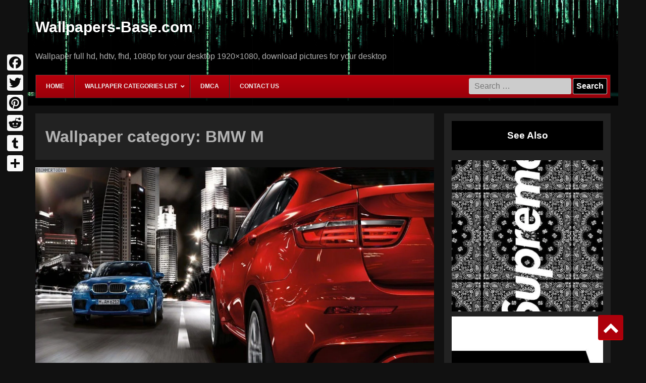

--- FILE ---
content_type: text/html; charset=UTF-8
request_url: https://wallpapers-base.com/category/motor/bmw-m/
body_size: 12737
content:
<!doctype html>
<html lang="en-US">
<head>
	<meta charset="UTF-8">
	<meta name="viewport" content="width=device-width, initial-scale=1">
	<link rel="profile" href="https://gmpg.org/xfn/11">
				<meta name="description" content="42+ BMW M wallpapers available. Share BMW M with your friends. Submit more BMW M" />
		
		
		<title>42+ BMW M Wallpapers</title><meta name='robots' content='index, follow, max-image-preview:large, max-snippet:-1, max-video-preview:-1' />

	<!-- This site is optimized with the Yoast SEO Premium plugin v20.3 (Yoast SEO v21.8.1) - https://yoast.com/wordpress/plugins/seo/ -->
	<link rel="canonical" href="https://wallpapers-base.com/category/motor/bmw-m/" />
	<meta property="og:locale" content="en_US" />
	<meta property="og:type" content="article" />
	<meta property="og:title" content="BMW M Archives" />
	<meta property="og:url" content="https://wallpapers-base.com/category/motor/bmw-m/" />
	<meta property="og:site_name" content="Wallpaper for your desktop" />
	<meta name="twitter:card" content="summary_large_image" />
	<script type="application/ld+json" class="yoast-schema-graph">{"@context":"https://schema.org","@graph":[{"@type":"CollectionPage","@id":"https://wallpapers-base.com/category/motor/bmw-m/","url":"https://wallpapers-base.com/category/motor/bmw-m/","name":"BMW M","isPartOf":{"@id":"https://wallpapers-base.com/#website"},"primaryImageOfPage":{"@id":"https://wallpapers-base.com/category/motor/bmw-m/#primaryimage"},"image":{"@id":"https://wallpapers-base.com/category/motor/bmw-m/#primaryimage"},"thumbnailUrl":"https://wallpapers-base.com/wp-content/uploads/2018/08/high_quality_wallpaper_HD_1080_IDS_1019117-optimized.jpg","breadcrumb":{"@id":"https://wallpapers-base.com/category/motor/bmw-m/#breadcrumb"},"inLanguage":"en-US"},{"@type":"ImageObject","inLanguage":"en-US","@id":"https://wallpapers-base.com/category/motor/bmw-m/#primaryimage","url":"https://wallpapers-base.com/wp-content/uploads/2018/08/high_quality_wallpaper_HD_1080_IDS_1019117-optimized.jpg","contentUrl":"https://wallpapers-base.com/wp-content/uploads/2018/08/high_quality_wallpaper_HD_1080_IDS_1019117-optimized.jpg","width":1920,"height":1200},{"@type":"BreadcrumbList","@id":"https://wallpapers-base.com/category/motor/bmw-m/#breadcrumb","itemListElement":[{"@type":"ListItem","position":1,"name":"Home","item":"https://wallpapers-base.com/"},{"@type":"ListItem","position":2,"name":"Motor","item":"https://wallpapers-base.com/category/motor/"},{"@type":"ListItem","position":3,"name":"BMW M"}]},{"@type":"WebSite","@id":"https://wallpapers-base.com/#website","url":"https://wallpapers-base.com/","name":"Wallpaper for your desktop","description":"Wallpaper full hd, hdtv, fhd, 1080p for your desktop 1920x1080, download pictures for your desktop","publisher":{"@id":"https://wallpapers-base.com/#organization"},"potentialAction":[{"@type":"SearchAction","target":{"@type":"EntryPoint","urlTemplate":"https://wallpapers-base.com/?s={search_term_string}"},"query-input":"required name=search_term_string"}],"inLanguage":"en-US"},{"@type":"Organization","@id":"https://wallpapers-base.com/#organization","name":"wallpapers-base.com","url":"https://wallpapers-base.com/","logo":{"@type":"ImageObject","inLanguage":"en-US","@id":"https://wallpapers-base.com/#/schema/logo/image/","url":"https://wallpapers-base.com/wp-content/uploads/2018/08/high_quality_wallpaper_HD_1080_IDS_2240-optimized.jpg","contentUrl":"https://wallpapers-base.com/wp-content/uploads/2018/08/high_quality_wallpaper_HD_1080_IDS_2240-optimized.jpg","width":894,"height":894,"caption":"wallpapers-base.com"},"image":{"@id":"https://wallpapers-base.com/#/schema/logo/image/"}}]}</script>
	<!-- / Yoast SEO Premium plugin. -->


<link rel="amphtml" href="https://wallpapers-base.com/category/motor/bmw-m/amp/" /><meta name="generator" content="AMP for WP 1.1.11"/><link rel='dns-prefetch' href='//static.addtoany.com' />
<link rel="alternate" type="application/rss+xml" title="Wallpaper for your desktop &raquo; Feed" href="https://wallpapers-base.com/feed/" />
<link rel="alternate" type="application/rss+xml" title="Wallpaper for your desktop &raquo; Comments Feed" href="https://wallpapers-base.com/comments/feed/" />
<link rel="alternate" type="application/rss+xml" title="Wallpaper for your desktop &raquo; BMW M Category Feed" href="https://wallpapers-base.com/category/motor/bmw-m/feed/" />
<script type="56795a90d175d32e2188d77d-text/javascript">
window._wpemojiSettings = {"baseUrl":"https:\/\/s.w.org\/images\/core\/emoji\/14.0.0\/72x72\/","ext":".png","svgUrl":"https:\/\/s.w.org\/images\/core\/emoji\/14.0.0\/svg\/","svgExt":".svg","source":{"concatemoji":"https:\/\/wallpapers-base.com\/wp-includes\/js\/wp-emoji-release.min.js?ver=6.2.8"}};
/*! This file is auto-generated */
!function(e,a,t){var n,r,o,i=a.createElement("canvas"),p=i.getContext&&i.getContext("2d");function s(e,t){p.clearRect(0,0,i.width,i.height),p.fillText(e,0,0);e=i.toDataURL();return p.clearRect(0,0,i.width,i.height),p.fillText(t,0,0),e===i.toDataURL()}function c(e){var t=a.createElement("script");t.src=e,t.defer=t.type="text/javascript",a.getElementsByTagName("head")[0].appendChild(t)}for(o=Array("flag","emoji"),t.supports={everything:!0,everythingExceptFlag:!0},r=0;r<o.length;r++)t.supports[o[r]]=function(e){if(p&&p.fillText)switch(p.textBaseline="top",p.font="600 32px Arial",e){case"flag":return s("\ud83c\udff3\ufe0f\u200d\u26a7\ufe0f","\ud83c\udff3\ufe0f\u200b\u26a7\ufe0f")?!1:!s("\ud83c\uddfa\ud83c\uddf3","\ud83c\uddfa\u200b\ud83c\uddf3")&&!s("\ud83c\udff4\udb40\udc67\udb40\udc62\udb40\udc65\udb40\udc6e\udb40\udc67\udb40\udc7f","\ud83c\udff4\u200b\udb40\udc67\u200b\udb40\udc62\u200b\udb40\udc65\u200b\udb40\udc6e\u200b\udb40\udc67\u200b\udb40\udc7f");case"emoji":return!s("\ud83e\udef1\ud83c\udffb\u200d\ud83e\udef2\ud83c\udfff","\ud83e\udef1\ud83c\udffb\u200b\ud83e\udef2\ud83c\udfff")}return!1}(o[r]),t.supports.everything=t.supports.everything&&t.supports[o[r]],"flag"!==o[r]&&(t.supports.everythingExceptFlag=t.supports.everythingExceptFlag&&t.supports[o[r]]);t.supports.everythingExceptFlag=t.supports.everythingExceptFlag&&!t.supports.flag,t.DOMReady=!1,t.readyCallback=function(){t.DOMReady=!0},t.supports.everything||(n=function(){t.readyCallback()},a.addEventListener?(a.addEventListener("DOMContentLoaded",n,!1),e.addEventListener("load",n,!1)):(e.attachEvent("onload",n),a.attachEvent("onreadystatechange",function(){"complete"===a.readyState&&t.readyCallback()})),(e=t.source||{}).concatemoji?c(e.concatemoji):e.wpemoji&&e.twemoji&&(c(e.twemoji),c(e.wpemoji)))}(window,document,window._wpemojiSettings);
</script>
<style type="text/css">
img.wp-smiley,
img.emoji {
	display: inline !important;
	border: none !important;
	box-shadow: none !important;
	height: 1em !important;
	width: 1em !important;
	margin: 0 0.07em !important;
	vertical-align: -0.1em !important;
	background: none !important;
	padding: 0 !important;
}
</style>
	<link rel='stylesheet' id='wp-block-library-css' href='https://wallpapers-base.com/wp-includes/css/dist/block-library/style.min.css?ver=6.2.8' type='text/css' media='all' />
<link rel='stylesheet' id='classic-theme-styles-css' href='https://wallpapers-base.com/wp-includes/css/classic-themes.min.css?ver=6.2.8' type='text/css' media='all' />
<style id='global-styles-inline-css' type='text/css'>
body{--wp--preset--color--black: #000000;--wp--preset--color--cyan-bluish-gray: #abb8c3;--wp--preset--color--white: #ffffff;--wp--preset--color--pale-pink: #f78da7;--wp--preset--color--vivid-red: #cf2e2e;--wp--preset--color--luminous-vivid-orange: #ff6900;--wp--preset--color--luminous-vivid-amber: #fcb900;--wp--preset--color--light-green-cyan: #7bdcb5;--wp--preset--color--vivid-green-cyan: #00d084;--wp--preset--color--pale-cyan-blue: #8ed1fc;--wp--preset--color--vivid-cyan-blue: #0693e3;--wp--preset--color--vivid-purple: #9b51e0;--wp--preset--gradient--vivid-cyan-blue-to-vivid-purple: linear-gradient(135deg,rgba(6,147,227,1) 0%,rgb(155,81,224) 100%);--wp--preset--gradient--light-green-cyan-to-vivid-green-cyan: linear-gradient(135deg,rgb(122,220,180) 0%,rgb(0,208,130) 100%);--wp--preset--gradient--luminous-vivid-amber-to-luminous-vivid-orange: linear-gradient(135deg,rgba(252,185,0,1) 0%,rgba(255,105,0,1) 100%);--wp--preset--gradient--luminous-vivid-orange-to-vivid-red: linear-gradient(135deg,rgba(255,105,0,1) 0%,rgb(207,46,46) 100%);--wp--preset--gradient--very-light-gray-to-cyan-bluish-gray: linear-gradient(135deg,rgb(238,238,238) 0%,rgb(169,184,195) 100%);--wp--preset--gradient--cool-to-warm-spectrum: linear-gradient(135deg,rgb(74,234,220) 0%,rgb(151,120,209) 20%,rgb(207,42,186) 40%,rgb(238,44,130) 60%,rgb(251,105,98) 80%,rgb(254,248,76) 100%);--wp--preset--gradient--blush-light-purple: linear-gradient(135deg,rgb(255,206,236) 0%,rgb(152,150,240) 100%);--wp--preset--gradient--blush-bordeaux: linear-gradient(135deg,rgb(254,205,165) 0%,rgb(254,45,45) 50%,rgb(107,0,62) 100%);--wp--preset--gradient--luminous-dusk: linear-gradient(135deg,rgb(255,203,112) 0%,rgb(199,81,192) 50%,rgb(65,88,208) 100%);--wp--preset--gradient--pale-ocean: linear-gradient(135deg,rgb(255,245,203) 0%,rgb(182,227,212) 50%,rgb(51,167,181) 100%);--wp--preset--gradient--electric-grass: linear-gradient(135deg,rgb(202,248,128) 0%,rgb(113,206,126) 100%);--wp--preset--gradient--midnight: linear-gradient(135deg,rgb(2,3,129) 0%,rgb(40,116,252) 100%);--wp--preset--duotone--dark-grayscale: url('#wp-duotone-dark-grayscale');--wp--preset--duotone--grayscale: url('#wp-duotone-grayscale');--wp--preset--duotone--purple-yellow: url('#wp-duotone-purple-yellow');--wp--preset--duotone--blue-red: url('#wp-duotone-blue-red');--wp--preset--duotone--midnight: url('#wp-duotone-midnight');--wp--preset--duotone--magenta-yellow: url('#wp-duotone-magenta-yellow');--wp--preset--duotone--purple-green: url('#wp-duotone-purple-green');--wp--preset--duotone--blue-orange: url('#wp-duotone-blue-orange');--wp--preset--font-size--small: 13px;--wp--preset--font-size--medium: 20px;--wp--preset--font-size--large: 36px;--wp--preset--font-size--x-large: 42px;--wp--preset--spacing--20: 0.44rem;--wp--preset--spacing--30: 0.67rem;--wp--preset--spacing--40: 1rem;--wp--preset--spacing--50: 1.5rem;--wp--preset--spacing--60: 2.25rem;--wp--preset--spacing--70: 3.38rem;--wp--preset--spacing--80: 5.06rem;--wp--preset--shadow--natural: 6px 6px 9px rgba(0, 0, 0, 0.2);--wp--preset--shadow--deep: 12px 12px 50px rgba(0, 0, 0, 0.4);--wp--preset--shadow--sharp: 6px 6px 0px rgba(0, 0, 0, 0.2);--wp--preset--shadow--outlined: 6px 6px 0px -3px rgba(255, 255, 255, 1), 6px 6px rgba(0, 0, 0, 1);--wp--preset--shadow--crisp: 6px 6px 0px rgba(0, 0, 0, 1);}:where(.is-layout-flex){gap: 0.5em;}body .is-layout-flow > .alignleft{float: left;margin-inline-start: 0;margin-inline-end: 2em;}body .is-layout-flow > .alignright{float: right;margin-inline-start: 2em;margin-inline-end: 0;}body .is-layout-flow > .aligncenter{margin-left: auto !important;margin-right: auto !important;}body .is-layout-constrained > .alignleft{float: left;margin-inline-start: 0;margin-inline-end: 2em;}body .is-layout-constrained > .alignright{float: right;margin-inline-start: 2em;margin-inline-end: 0;}body .is-layout-constrained > .aligncenter{margin-left: auto !important;margin-right: auto !important;}body .is-layout-constrained > :where(:not(.alignleft):not(.alignright):not(.alignfull)){max-width: var(--wp--style--global--content-size);margin-left: auto !important;margin-right: auto !important;}body .is-layout-constrained > .alignwide{max-width: var(--wp--style--global--wide-size);}body .is-layout-flex{display: flex;}body .is-layout-flex{flex-wrap: wrap;align-items: center;}body .is-layout-flex > *{margin: 0;}:where(.wp-block-columns.is-layout-flex){gap: 2em;}.has-black-color{color: var(--wp--preset--color--black) !important;}.has-cyan-bluish-gray-color{color: var(--wp--preset--color--cyan-bluish-gray) !important;}.has-white-color{color: var(--wp--preset--color--white) !important;}.has-pale-pink-color{color: var(--wp--preset--color--pale-pink) !important;}.has-vivid-red-color{color: var(--wp--preset--color--vivid-red) !important;}.has-luminous-vivid-orange-color{color: var(--wp--preset--color--luminous-vivid-orange) !important;}.has-luminous-vivid-amber-color{color: var(--wp--preset--color--luminous-vivid-amber) !important;}.has-light-green-cyan-color{color: var(--wp--preset--color--light-green-cyan) !important;}.has-vivid-green-cyan-color{color: var(--wp--preset--color--vivid-green-cyan) !important;}.has-pale-cyan-blue-color{color: var(--wp--preset--color--pale-cyan-blue) !important;}.has-vivid-cyan-blue-color{color: var(--wp--preset--color--vivid-cyan-blue) !important;}.has-vivid-purple-color{color: var(--wp--preset--color--vivid-purple) !important;}.has-black-background-color{background-color: var(--wp--preset--color--black) !important;}.has-cyan-bluish-gray-background-color{background-color: var(--wp--preset--color--cyan-bluish-gray) !important;}.has-white-background-color{background-color: var(--wp--preset--color--white) !important;}.has-pale-pink-background-color{background-color: var(--wp--preset--color--pale-pink) !important;}.has-vivid-red-background-color{background-color: var(--wp--preset--color--vivid-red) !important;}.has-luminous-vivid-orange-background-color{background-color: var(--wp--preset--color--luminous-vivid-orange) !important;}.has-luminous-vivid-amber-background-color{background-color: var(--wp--preset--color--luminous-vivid-amber) !important;}.has-light-green-cyan-background-color{background-color: var(--wp--preset--color--light-green-cyan) !important;}.has-vivid-green-cyan-background-color{background-color: var(--wp--preset--color--vivid-green-cyan) !important;}.has-pale-cyan-blue-background-color{background-color: var(--wp--preset--color--pale-cyan-blue) !important;}.has-vivid-cyan-blue-background-color{background-color: var(--wp--preset--color--vivid-cyan-blue) !important;}.has-vivid-purple-background-color{background-color: var(--wp--preset--color--vivid-purple) !important;}.has-black-border-color{border-color: var(--wp--preset--color--black) !important;}.has-cyan-bluish-gray-border-color{border-color: var(--wp--preset--color--cyan-bluish-gray) !important;}.has-white-border-color{border-color: var(--wp--preset--color--white) !important;}.has-pale-pink-border-color{border-color: var(--wp--preset--color--pale-pink) !important;}.has-vivid-red-border-color{border-color: var(--wp--preset--color--vivid-red) !important;}.has-luminous-vivid-orange-border-color{border-color: var(--wp--preset--color--luminous-vivid-orange) !important;}.has-luminous-vivid-amber-border-color{border-color: var(--wp--preset--color--luminous-vivid-amber) !important;}.has-light-green-cyan-border-color{border-color: var(--wp--preset--color--light-green-cyan) !important;}.has-vivid-green-cyan-border-color{border-color: var(--wp--preset--color--vivid-green-cyan) !important;}.has-pale-cyan-blue-border-color{border-color: var(--wp--preset--color--pale-cyan-blue) !important;}.has-vivid-cyan-blue-border-color{border-color: var(--wp--preset--color--vivid-cyan-blue) !important;}.has-vivid-purple-border-color{border-color: var(--wp--preset--color--vivid-purple) !important;}.has-vivid-cyan-blue-to-vivid-purple-gradient-background{background: var(--wp--preset--gradient--vivid-cyan-blue-to-vivid-purple) !important;}.has-light-green-cyan-to-vivid-green-cyan-gradient-background{background: var(--wp--preset--gradient--light-green-cyan-to-vivid-green-cyan) !important;}.has-luminous-vivid-amber-to-luminous-vivid-orange-gradient-background{background: var(--wp--preset--gradient--luminous-vivid-amber-to-luminous-vivid-orange) !important;}.has-luminous-vivid-orange-to-vivid-red-gradient-background{background: var(--wp--preset--gradient--luminous-vivid-orange-to-vivid-red) !important;}.has-very-light-gray-to-cyan-bluish-gray-gradient-background{background: var(--wp--preset--gradient--very-light-gray-to-cyan-bluish-gray) !important;}.has-cool-to-warm-spectrum-gradient-background{background: var(--wp--preset--gradient--cool-to-warm-spectrum) !important;}.has-blush-light-purple-gradient-background{background: var(--wp--preset--gradient--blush-light-purple) !important;}.has-blush-bordeaux-gradient-background{background: var(--wp--preset--gradient--blush-bordeaux) !important;}.has-luminous-dusk-gradient-background{background: var(--wp--preset--gradient--luminous-dusk) !important;}.has-pale-ocean-gradient-background{background: var(--wp--preset--gradient--pale-ocean) !important;}.has-electric-grass-gradient-background{background: var(--wp--preset--gradient--electric-grass) !important;}.has-midnight-gradient-background{background: var(--wp--preset--gradient--midnight) !important;}.has-small-font-size{font-size: var(--wp--preset--font-size--small) !important;}.has-medium-font-size{font-size: var(--wp--preset--font-size--medium) !important;}.has-large-font-size{font-size: var(--wp--preset--font-size--large) !important;}.has-x-large-font-size{font-size: var(--wp--preset--font-size--x-large) !important;}
.wp-block-navigation a:where(:not(.wp-element-button)){color: inherit;}
:where(.wp-block-columns.is-layout-flex){gap: 2em;}
.wp-block-pullquote{font-size: 1.5em;line-height: 1.6;}
</style>
<link rel='stylesheet' id='contact-form-7-css' href='https://wallpapers-base.com/wp-content/plugins/contact-form-7/includes/css/styles.css?ver=5.8.7' type='text/css' media='all' />
<link rel='stylesheet' id='wallpaper-style-css' href='https://wallpapers-base.com/wp-content/themes/wallpaper/style.css?ver=6.2.8' type='text/css' media='all' />
<link rel='stylesheet' id='addtoany-css' href='https://wallpapers-base.com/wp-content/plugins/add-to-any/addtoany.min.css?ver=1.16' type='text/css' media='all' />
<style id='addtoany-inline-css' type='text/css'>
@media screen and (max-width:980px){
.a2a_floating_style.a2a_vertical_style{display:none;}
}
@media screen and (min-width:981px){
.a2a_floating_style.a2a_default_style{display:none;}
}
</style>
<link rel='stylesheet' id='ubermenu-css' href='https://wallpapers-base.com/wp-content/plugins/ubermenu/pro/assets/css/ubermenu.min.css?ver=3.8.1' type='text/css' media='all' />
<link rel='stylesheet' id='ubermenu-red-black-css' href='https://wallpapers-base.com/wp-content/plugins/ubermenu/pro/assets/css/skins/redblack.css?ver=6.2.8' type='text/css' media='all' />
<link rel='stylesheet' id='ubermenu-font-awesome-all-css' href='https://wallpapers-base.com/wp-content/plugins/ubermenu/assets/fontawesome/css/all.min.css?ver=6.2.8' type='text/css' media='all' />
<script type="56795a90d175d32e2188d77d-text/javascript" id='addtoany-core-js-before'>
window.a2a_config=window.a2a_config||{};a2a_config.callbacks=[];a2a_config.overlays=[];a2a_config.templates={};
a2a_config.callbacks.push({ready: function(){var d=document;function a(){var c,e=d.createElement("div");e.innerHTML="<div class=\"a2a_kit a2a_kit_size_32 a2a_floating_style a2a_vertical_style\" style=\"margin-left:-64px;top:100px;background-color:transparent;\"><a class=\"a2a_button_facebook\"><\/a><a class=\"a2a_button_twitter\"><\/a><a class=\"a2a_button_pinterest\"><\/a><a class=\"a2a_button_reddit\"><\/a><a class=\"a2a_button_tumblr\"><\/a><a class=\"a2a_dd addtoany_share_save addtoany_share\" href=\"https:\/\/www.addtoany.com\/share\"><\/a><\/div><div class=\"a2a_kit a2a_kit_size_20 a2a_floating_style a2a_default_style\" style=\"bottom:0px;left:50%;transform:translateX(-50%);background-color:transparent;\"><a class=\"a2a_button_facebook\"><\/a><a class=\"a2a_button_twitter\"><\/a><a class=\"a2a_button_pinterest\"><\/a><a class=\"a2a_button_reddit\"><\/a><a class=\"a2a_button_tumblr\"><\/a><a class=\"a2a_dd addtoany_share_save addtoany_share\" href=\"https:\/\/www.addtoany.com\/share\"><\/a><\/div>";c=d.querySelector("main, [role=\"main\"], article, .status-publish");if(c)c.appendChild(e.firstChild);a2a.init("page");}if("loading"!==d.readyState)a();else d.addEventListener("DOMContentLoaded",a,false);}});
a2a_config.icon_color="#f9f9f9,#0a0a0a";
</script>
<script type="56795a90d175d32e2188d77d-text/javascript" defer src='https://static.addtoany.com/menu/page.js' id='addtoany-core-js'></script>
<script type="56795a90d175d32e2188d77d-text/javascript" src='https://wallpapers-base.com/wp-includes/js/jquery/jquery.min.js?ver=3.6.4' id='jquery-core-js'></script>
<script type="56795a90d175d32e2188d77d-text/javascript" src='https://wallpapers-base.com/wp-includes/js/jquery/jquery-migrate.min.js?ver=3.4.0' id='jquery-migrate-js'></script>
<script type="56795a90d175d32e2188d77d-text/javascript" defer src='https://wallpapers-base.com/wp-content/plugins/add-to-any/addtoany.min.js?ver=1.1' id='addtoany-jquery-js'></script>
<link rel="EditURI" type="application/rsd+xml" title="RSD" href="https://wallpapers-base.com/xmlrpc.php?rsd" />
<link rel="wlwmanifest" type="application/wlwmanifest+xml" href="https://wallpapers-base.com/wp-includes/wlwmanifest.xml" />
<meta name="generator" content="WordPress 6.2.8" />
<style id="ubermenu-custom-generated-css">
/** Font Awesome 4 Compatibility **/
.fa{font-style:normal;font-variant:normal;font-weight:normal;font-family:FontAwesome;}

/** UberMenu Custom Menu Styles (Customizer) **/
/* main */
 .ubermenu-main .ubermenu-submenu.ubermenu-submenu-drop { background-color:#000000; border:1px solid #000000; color:#f4f4f4; }
 .ubermenu-main .ubermenu-item-level-0 > .ubermenu-submenu-drop { box-shadow:0 0 20px rgba(0,0,0, 0.8); }
 .ubermenu-main .ubermenu-submenu .ubermenu-highlight { color:#4aef4d; }
 .ubermenu-main .ubermenu-item-normal > .ubermenu-target { color:#ededed; font-size:16px; }
 .ubermenu.ubermenu-main .ubermenu-item-normal > .ubermenu-target:hover, .ubermenu.ubermenu-main .ubermenu-item-normal.ubermenu-active > .ubermenu-target { color:#0a0a0a; background-color:#eaeaea; }
 .ubermenu-main .ubermenu-item-normal.ubermenu-current-menu-item > .ubermenu-target { color:#51ff4f; }


/** UberMenu Custom Menu Item Styles (Menu Item Settings) **/
/* 58932 */  body:not(.rtl) .ubermenu .ubermenu-submenu-id-58932 > .ubermenu-column + .ubermenu-column:not(.ubermenu-clear-row) { border-left:1px solid #161616; }
             .rtl .ubermenu .ubermenu-submenu-id-58932 > .ubermenu-column + .ubermenu-column:not(.ubermenu-clear-row) { border-right:1px solid #161616; }
             body:not(.rtl) .ubermenu .ubermenu-submenu-id-58932 > .ubermenu-column + .ubermenu-column-natural:nth-child(ln+1) { border-left:none; }
             .rtl .ubermenu .ubermenu-submenu-id-58932 > .ubermenu-column + .ubermenu-column-natural:nth-child(ln+1) { border-right:none; }

/* Status: Loaded from Transient */

</style>	
	
	<!-- Global site tag (gtag.js) - Google Analytics -->
	<script async src="https://www.googletagmanager.com/gtag/js?id=UA-175883829-1" type="56795a90d175d32e2188d77d-text/javascript"></script>
	<script type="56795a90d175d32e2188d77d-text/javascript">
	  window.dataLayer = window.dataLayer || [];
	  function gtag(){dataLayer.push(arguments);}
	  gtag('js', new Date());

	  gtag('config', 'UA-175883829-1');
	</script>

</head>

<body class="archive category category-bmw-m category-1020 hfeed">
	
<div id="page" class="site">
	<a class="skip-link screen-reader-text" href="#content">Skip to content</a>

	<header id="masthead" class="site-header">
		<div class="container">
			<div class="site-branding">
									<p class="site-title"><a href="https://wallpapers-base.com/" rel="home">Wallpapers-Base.com</a></p>
										<p class="site-description">Wallpaper full hd, hdtv, fhd, 1080p for your desktop 1920&#215;1080, download pictures for your desktop</p>
							</div><!-- .site-branding -->

			
			
<!-- UberMenu [Configuration:main] [Theme Loc:menu-1] [Integration:auto] -->
<a class="ubermenu-responsive-toggle ubermenu-responsive-toggle-main ubermenu-skin-red-black ubermenu-loc-menu-1 ubermenu-responsive-toggle-content-align-left ubermenu-responsive-toggle-align-full " tabindex="0" data-ubermenu-target="ubermenu-main-2360-menu-1-2"  ><i class="fas fa-bars" ></i>Menu</a><nav id="ubermenu-main-2360-menu-1-2" class="ubermenu ubermenu-nojs ubermenu-main ubermenu-menu-2360 ubermenu-loc-menu-1 ubermenu-responsive ubermenu-responsive-default ubermenu-responsive-collapse ubermenu-horizontal ubermenu-transition-fade ubermenu-trigger-hover_intent ubermenu-skin-red-black ubermenu-has-border ubermenu-bar-align-full ubermenu-items-align-left ubermenu-bound ubermenu-disable-submenu-scroll ubermenu-hide-bkgs ubermenu-sub-indicators ubermenu-submenu-indicator-closes"><ul id="ubermenu-nav-main-2360-menu-1" class="ubermenu-nav" data-title="Menu 1"><li id="menu-item-58577" class="ubermenu-item ubermenu-item-type-custom ubermenu-item-object-custom ubermenu-item-58577 ubermenu-item-level-0 ubermenu-column ubermenu-column-auto" ><a class="ubermenu-target ubermenu-item-layout-default ubermenu-item-layout-text_only" href="/" tabindex="0"><span class="ubermenu-target-title ubermenu-target-text">Home</span></a></li><li id="menu-item-58932" class="ubermenu-item ubermenu-item-type-post_type ubermenu-item-object-page ubermenu-item-has-children ubermenu-item-58932 ubermenu-item-level-0 ubermenu-column ubermenu-column-auto ubermenu-has-submenu-drop ubermenu-has-submenu-flyout" ><a class="ubermenu-target ubermenu-item-layout-default ubermenu-item-layout-text_only" href="https://wallpapers-base.com/wallpaper-categories-list/" tabindex="0"><span class="ubermenu-target-title ubermenu-target-text">Wallpaper Categories List</span><i class='ubermenu-sub-indicator fas fa-angle-down'></i></a><ul  class="ubermenu-submenu ubermenu-submenu-id-58932 ubermenu-submenu-type-flyout ubermenu-submenu-drop ubermenu-submenu-align-left_edge_item ubermenu-submenu-grid"  ><li class="ubermenu-autocolumn menu-item-58932-col-0 ubermenu-item-level-1 ubermenu-has-submenu-drop ubermenu-has-submenu-flyout ubermenu-item-type-column ubermenu-column-id-58932-col-0"><ul  class="ubermenu-submenu ubermenu-submenu-id-58932-col-0 ubermenu-submenu-type-stack"  ><li id="menu-item-58915" class="ubermenu-item ubermenu-item-type-taxonomy ubermenu-item-object-category ubermenu-item-58915 ubermenu-item-auto ubermenu-item-normal ubermenu-item-level-2 ubermenu-column ubermenu-column-auto" ><a class="ubermenu-target ubermenu-item-layout-default ubermenu-item-layout-text_only" href="https://wallpapers-base.com/category/holidays/"><span class="ubermenu-target-title ubermenu-target-text">Holidays</span></a></li><li id="menu-item-58923" class="ubermenu-item ubermenu-item-type-taxonomy ubermenu-item-object-category ubermenu-item-58923 ubermenu-item-auto ubermenu-item-normal ubermenu-item-level-2 ubermenu-column ubermenu-column-auto" ><a class="ubermenu-target ubermenu-item-layout-default ubermenu-item-layout-text_only" href="https://wallpapers-base.com/category/cartoons/"><span class="ubermenu-target-title ubermenu-target-text">Cartoons</span></a></li><li id="menu-item-58922" class="ubermenu-item ubermenu-item-type-taxonomy ubermenu-item-object-category ubermenu-current-category-ancestor ubermenu-item-58922 ubermenu-item-auto ubermenu-item-normal ubermenu-item-level-2 ubermenu-column ubermenu-column-auto" ><a class="ubermenu-target ubermenu-item-layout-default ubermenu-item-layout-text_only" href="https://wallpapers-base.com/category/motor/"><span class="ubermenu-target-title ubermenu-target-text">Motor</span></a></li><li id="menu-item-58926" class="ubermenu-item ubermenu-item-type-taxonomy ubermenu-item-object-category ubermenu-item-58926 ubermenu-item-auto ubermenu-item-normal ubermenu-item-level-2 ubermenu-column ubermenu-column-auto" ><a class="ubermenu-target ubermenu-item-layout-default ubermenu-item-layout-text_only" href="https://wallpapers-base.com/category/religion/"><span class="ubermenu-target-title ubermenu-target-text">Religion</span></a></li><li id="menu-item-58920" class="ubermenu-item ubermenu-item-type-taxonomy ubermenu-item-object-category ubermenu-item-58920 ubermenu-item-auto ubermenu-item-normal ubermenu-item-level-2 ubermenu-column ubermenu-column-auto" ><a class="ubermenu-target ubermenu-item-layout-default ubermenu-item-layout-text_only" href="https://wallpapers-base.com/category/sports/"><span class="ubermenu-target-title ubermenu-target-text">Sports</span></a></li><li id="menu-item-58918" class="ubermenu-item ubermenu-item-type-taxonomy ubermenu-item-object-category ubermenu-item-58918 ubermenu-item-auto ubermenu-item-normal ubermenu-item-level-2 ubermenu-column ubermenu-column-auto" ><a class="ubermenu-target ubermenu-item-layout-default ubermenu-item-layout-text_only" href="https://wallpapers-base.com/category/geography/"><span class="ubermenu-target-title ubermenu-target-text">Geography</span></a></li><li id="menu-item-58927" class="ubermenu-item ubermenu-item-type-taxonomy ubermenu-item-object-category ubermenu-item-58927 ubermenu-item-auto ubermenu-item-normal ubermenu-item-level-2 ubermenu-column ubermenu-column-auto" ><a class="ubermenu-target ubermenu-item-layout-default ubermenu-item-layout-text_only" href="https://wallpapers-base.com/category/music/"><span class="ubermenu-target-title ubermenu-target-text">Music</span></a></li><li id="menu-item-58924" class="ubermenu-item ubermenu-item-type-taxonomy ubermenu-item-object-category ubermenu-item-58924 ubermenu-item-auto ubermenu-item-normal ubermenu-item-level-2 ubermenu-column ubermenu-column-auto" ><a class="ubermenu-target ubermenu-item-layout-default ubermenu-item-layout-text_only" href="https://wallpapers-base.com/category/superheroes/"><span class="ubermenu-target-title ubermenu-target-text">Superheroes</span></a></li><li id="menu-item-58919" class="ubermenu-item ubermenu-item-type-taxonomy ubermenu-item-object-category ubermenu-item-58919 ubermenu-item-auto ubermenu-item-normal ubermenu-item-level-2 ubermenu-column ubermenu-column-auto" ><a class="ubermenu-target ubermenu-item-layout-default ubermenu-item-layout-text_only" href="https://wallpapers-base.com/category/games/"><span class="ubermenu-target-title ubermenu-target-text">Games</span></a></li><li id="menu-item-58921" class="ubermenu-item ubermenu-item-type-taxonomy ubermenu-item-object-category ubermenu-item-58921 ubermenu-item-auto ubermenu-item-normal ubermenu-item-level-2 ubermenu-column ubermenu-column-auto" ><a class="ubermenu-target ubermenu-item-layout-default ubermenu-item-layout-text_only" href="https://wallpapers-base.com/category/brands/"><span class="ubermenu-target-title ubermenu-target-text">Brands</span></a></li><li id="menu-item-58916" class="ubermenu-item ubermenu-item-type-taxonomy ubermenu-item-object-category ubermenu-item-58916 ubermenu-item-auto ubermenu-item-normal ubermenu-item-level-2 ubermenu-column ubermenu-column-auto" ><a class="ubermenu-target ubermenu-item-layout-default ubermenu-item-layout-text_only" href="https://wallpapers-base.com/category/animals/"><span class="ubermenu-target-title ubermenu-target-text">Animals</span></a></li><li id="menu-item-58925" class="ubermenu-item ubermenu-item-type-taxonomy ubermenu-item-object-category ubermenu-item-58925 ubermenu-item-auto ubermenu-item-normal ubermenu-item-level-2 ubermenu-column ubermenu-column-auto" ><a class="ubermenu-target ubermenu-item-layout-default ubermenu-item-layout-text_only" href="https://wallpapers-base.com/category/movies-tv-shows-celebrities/"><span class="ubermenu-target-title ubermenu-target-text">Movies / TV</span></a></li><li id="menu-item-58928" class="ubermenu-item ubermenu-item-type-taxonomy ubermenu-item-object-category ubermenu-item-58928 ubermenu-item-auto ubermenu-item-normal ubermenu-item-level-2 ubermenu-column ubermenu-column-auto" ><a class="ubermenu-target ubermenu-item-layout-default ubermenu-item-layout-text_only" href="https://wallpapers-base.com/category/pokemon/"><span class="ubermenu-target-title ubermenu-target-text">Pokemon</span></a></li><li id="menu-item-58917" class="ubermenu-item ubermenu-item-type-taxonomy ubermenu-item-object-category ubermenu-item-58917 ubermenu-item-auto ubermenu-item-normal ubermenu-item-level-2 ubermenu-column ubermenu-column-auto" ><a class="ubermenu-target ubermenu-item-layout-default ubermenu-item-layout-text_only" href="https://wallpapers-base.com/category/nature-space/"><span class="ubermenu-target-title ubermenu-target-text">Nature</span></a></li><li id="menu-item-58929" class="ubermenu-item ubermenu-item-type-taxonomy ubermenu-item-object-category ubermenu-item-58929 ubermenu-item-auto ubermenu-item-normal ubermenu-item-level-2 ubermenu-column ubermenu-column-auto" ><a class="ubermenu-target ubermenu-item-layout-default ubermenu-item-layout-text_only" href="https://wallpapers-base.com/category/other/"><span class="ubermenu-target-title ubermenu-target-text">Other</span></a></li></ul></li></ul></li><li id="menu-item-58935" class="ubermenu-item ubermenu-item-type-custom ubermenu-item-object-ubermenu-custom ubermenu-item-58935 ubermenu-item-level-0 ubermenu-column ubermenu-column-auto" ><ul class="ubermenu-content-block ubermenu-widget-area ubermenu-autoclear"><li id="search-2" class="widget widget_search ubermenu-column-full ubermenu-widget ubermenu-column ubermenu-item-header"><form role="search" method="get" class="search-form" action="https://wallpapers-base.com/">
				<label>
					<span class="screen-reader-text">Search for:</span>
					<input type="search" class="search-field" placeholder="Search &hellip;" value="" name="s" />
				</label>
				<input type="submit" class="search-submit" value="Search" />
			</form></li></ul></li><li id="menu-item-58951" class="ubermenu-item ubermenu-item-type-post_type ubermenu-item-object-page ubermenu-item-58951 ubermenu-item-level-0 ubermenu-column ubermenu-column-auto" ><a class="ubermenu-target ubermenu-item-layout-default ubermenu-item-layout-text_only" href="https://wallpapers-base.com/dmca-policy/" tabindex="0"><span class="ubermenu-target-title ubermenu-target-text">DMCA</span></a></li><li id="menu-item-58950" class="ubermenu-item ubermenu-item-type-post_type ubermenu-item-object-page ubermenu-item-58950 ubermenu-item-level-0 ubermenu-column ubermenu-column-auto" ><a class="ubermenu-target ubermenu-item-layout-default ubermenu-item-layout-text_only" href="https://wallpapers-base.com/contact-us/" tabindex="0"><span class="ubermenu-target-title ubermenu-target-text">Contact us</span></a></li></ul></nav>
<!-- End UberMenu -->
		</div>	
	</header><!-- #masthead -->

	<div id="content" class="site-content">
		<div class="container">


	<div id="primary" class="content-area">
		<main id="main" class="site-main">

					<header class="page-header">
				<h1 class="page-title">Wallpaper category: <span>BMW M</span></h1>			</header><!-- .page-header -->
			  
<article id="post-6426" class="post-6426 post type-post status-publish format-standard has-post-thumbnail hentry category-bmw-m tag-bmw-m-wallpaper">

    
		<a class="post-thumbnail" href="https://wallpapers-base.com/motor/bmw-m/vehicles-for-bmw-x6-m-wallpaper/" aria-hidden="true" tabindex="-1" title="Vehicles For &gt; Bmw X6 M Wallpaper">
			<img width="1200" height="750" src="https://wallpapers-base.com/wp-content/uploads/2018/08/high_quality_wallpaper_HD_1080_IDS_1019117-1200x750-optimized.jpg" class="attachment-post-thumbnail size-post-thumbnail wp-post-image" alt="Vehicles For &gt; Bmw X6 M Wallpaper" decoding="async" srcset="https://wallpapers-base.com/wp-content/uploads/2018/08/high_quality_wallpaper_HD_1080_IDS_1019117-1200x750-optimized.jpg 1200w, https://wallpapers-base.com/wp-content/uploads/2018/08/high_quality_wallpaper_HD_1080_IDS_1019117-300x188-optimized.jpg 300w, https://wallpapers-base.com/wp-content/uploads/2018/08/high_quality_wallpaper_HD_1080_IDS_1019117-768x480-optimized.jpg 768w, https://wallpapers-base.com/wp-content/uploads/2018/08/high_quality_wallpaper_HD_1080_IDS_1019117-1024x640-optimized.jpg 1024w, https://wallpapers-base.com/wp-content/uploads/2018/08/high_quality_wallpaper_HD_1080_IDS_1019117-optimized.jpg 1920w" sizes="(max-width: 1200px) 100vw, 1200px" />		</a>

		</article><!-- #post-6426 -->

<article id="post-6424" class="post-6424 post type-post status-publish format-standard has-post-thumbnail hentry category-bmw-m tag-bmw-m-wallpaper">

    
		<a class="post-thumbnail" href="https://wallpapers-base.com/motor/bmw-m/2011-bmw-1-series-m-coupe-gauges-1920x1440-wallpaper/" aria-hidden="true" tabindex="-1" title="2011 BMW 1 Series M Coupe &#8211; Gauges &#8211; 1920&#215;1440 &#8211; Wallpaper">
			<img width="1200" height="900" src="https://wallpapers-base.com/wp-content/uploads/2018/08/high_quality_wallpaper_HD_1080_IDS_1019110-1200x900-optimized.jpg" class="attachment-post-thumbnail size-post-thumbnail wp-post-image" alt="2011 BMW 1 Series M Coupe &#8211; Gauges &#8211; 1920&#215;1440 &#8211; Wallpaper" decoding="async" loading="lazy" srcset="https://wallpapers-base.com/wp-content/uploads/2018/08/high_quality_wallpaper_HD_1080_IDS_1019110-1200x900-optimized.jpg 1200w, https://wallpapers-base.com/wp-content/uploads/2018/08/high_quality_wallpaper_HD_1080_IDS_1019110-300x225-optimized.jpg 300w, https://wallpapers-base.com/wp-content/uploads/2018/08/high_quality_wallpaper_HD_1080_IDS_1019110-768x576-optimized.jpg 768w, https://wallpapers-base.com/wp-content/uploads/2018/08/high_quality_wallpaper_HD_1080_IDS_1019110-1024x768-optimized.jpg 1024w, https://wallpapers-base.com/wp-content/uploads/2018/08/high_quality_wallpaper_HD_1080_IDS_1019110-optimized.jpg 1920w" sizes="(max-width: 1200px) 100vw, 1200px" />		</a>

		</article><!-- #post-6424 -->

<article id="post-6422" class="post-6422 post type-post status-publish format-standard has-post-thumbnail hentry category-bmw-m tag-bmw-m-wallpaper">

    
		<a class="post-thumbnail" href="https://wallpapers-base.com/motor/bmw-m/red-bmw-x6-m-logo-desktop-wallpaper-wallpaperpixel/" aria-hidden="true" tabindex="-1" title="Red BMW X6 M Logo desktop wallpaper | WallpaperPixel">
			<img width="1200" height="900" src="https://wallpapers-base.com/wp-content/uploads/2018/08/high_quality_wallpaper_HD_1080_IDS_1019103-1200x900-optimized.jpg" class="attachment-post-thumbnail size-post-thumbnail wp-post-image" alt="Red BMW X6 M Logo desktop wallpaper | WallpaperPixel" decoding="async" loading="lazy" srcset="https://wallpapers-base.com/wp-content/uploads/2018/08/high_quality_wallpaper_HD_1080_IDS_1019103-1200x900-optimized.jpg 1200w, https://wallpapers-base.com/wp-content/uploads/2018/08/high_quality_wallpaper_HD_1080_IDS_1019103-300x225-optimized.jpg 300w, https://wallpapers-base.com/wp-content/uploads/2018/08/high_quality_wallpaper_HD_1080_IDS_1019103-768x576-optimized.jpg 768w, https://wallpapers-base.com/wp-content/uploads/2018/08/high_quality_wallpaper_HD_1080_IDS_1019103-1024x768-optimized.jpg 1024w, https://wallpapers-base.com/wp-content/uploads/2018/08/high_quality_wallpaper_HD_1080_IDS_1019103-optimized.jpg 1920w" sizes="(max-width: 1200px) 100vw, 1200px" />		</a>

		</article><!-- #post-6422 -->

<article id="post-6420" class="post-6420 post type-post status-publish format-standard has-post-thumbnail hentry category-bmw-m tag-bmw-m-wallpaper">

    
		<a class="post-thumbnail" href="https://wallpapers-base.com/motor/bmw-m/wallpapers-for-bmw-m-wallpaper-hd-4/" aria-hidden="true" tabindex="-1" title="Wallpapers For &gt; Bmw M Wallpaper Hd">
			<img width="1200" height="750" src="https://wallpapers-base.com/wp-content/uploads/2018/08/high_quality_wallpaper_HD_1080_IDS_1019096-1200x750-optimized.jpg" class="attachment-post-thumbnail size-post-thumbnail wp-post-image" alt="Wallpapers For &gt; Bmw M Wallpaper Hd" decoding="async" loading="lazy" srcset="https://wallpapers-base.com/wp-content/uploads/2018/08/high_quality_wallpaper_HD_1080_IDS_1019096-1200x750-optimized.jpg 1200w, https://wallpapers-base.com/wp-content/uploads/2018/08/high_quality_wallpaper_HD_1080_IDS_1019096-300x188-optimized.jpg 300w, https://wallpapers-base.com/wp-content/uploads/2018/08/high_quality_wallpaper_HD_1080_IDS_1019096-768x480-optimized.jpg 768w, https://wallpapers-base.com/wp-content/uploads/2018/08/high_quality_wallpaper_HD_1080_IDS_1019096-1024x640-optimized.jpg 1024w, https://wallpapers-base.com/wp-content/uploads/2018/08/high_quality_wallpaper_HD_1080_IDS_1019096-optimized.jpg 1920w" sizes="(max-width: 1200px) 100vw, 1200px" />		</a>

		</article><!-- #post-6420 -->

<article id="post-6418" class="post-6418 post type-post status-publish format-standard has-post-thumbnail hentry category-bmw-m tag-bmw-m-wallpaper">

    
		<a class="post-thumbnail" href="https://wallpapers-base.com/motor/bmw-m/wallpapers-for-bmw-m-logo-wallpaper-2/" aria-hidden="true" tabindex="-1" title="Wallpapers For &gt; Bmw M Logo Wallpaper">
			<img width="1200" height="750" src="https://wallpapers-base.com/wp-content/uploads/2018/08/high_quality_wallpaper_HD_1080_IDS_1019089-1200x750-optimized.jpg" class="attachment-post-thumbnail size-post-thumbnail wp-post-image" alt="Wallpapers For &gt; Bmw M Logo Wallpaper" decoding="async" loading="lazy" srcset="https://wallpapers-base.com/wp-content/uploads/2018/08/high_quality_wallpaper_HD_1080_IDS_1019089-1200x750-optimized.jpg 1200w, https://wallpapers-base.com/wp-content/uploads/2018/08/high_quality_wallpaper_HD_1080_IDS_1019089-300x188-optimized.jpg 300w, https://wallpapers-base.com/wp-content/uploads/2018/08/high_quality_wallpaper_HD_1080_IDS_1019089-768x480-optimized.jpg 768w, https://wallpapers-base.com/wp-content/uploads/2018/08/high_quality_wallpaper_HD_1080_IDS_1019089-1024x640-optimized.jpg 1024w, https://wallpapers-base.com/wp-content/uploads/2018/08/high_quality_wallpaper_HD_1080_IDS_1019089-optimized.jpg 1600w" sizes="(max-width: 1200px) 100vw, 1200px" />		</a>

		</article><!-- #post-6418 -->

<article id="post-6416" class="post-6416 post type-post status-publish format-standard has-post-thumbnail hentry category-bmw-m tag-bmw-m-wallpaper">

    
		<a class="post-thumbnail" href="https://wallpapers-base.com/motor/bmw-m/gallery-for-bmw-m-wallpaper/" aria-hidden="true" tabindex="-1" title="Gallery For &gt; Bmw M Wallpaper">
			<img width="1024" height="681" src="https://wallpapers-base.com/wp-content/uploads/2018/08/high_quality_wallpaper_HD_1080_IDS_1019082-optimized.jpg" class="attachment-post-thumbnail size-post-thumbnail wp-post-image" alt="Gallery For &gt; Bmw M Wallpaper" decoding="async" loading="lazy" srcset="https://wallpapers-base.com/wp-content/uploads/2018/08/high_quality_wallpaper_HD_1080_IDS_1019082-optimized.jpg 1024w, https://wallpapers-base.com/wp-content/uploads/2018/08/high_quality_wallpaper_HD_1080_IDS_1019082-300x200-optimized.jpg 300w, https://wallpapers-base.com/wp-content/uploads/2018/08/high_quality_wallpaper_HD_1080_IDS_1019082-768x511-optimized.jpg 768w" sizes="(max-width: 1024px) 100vw, 1024px" />		</a>

		</article><!-- #post-6416 -->

<article id="post-6414" class="post-6414 post type-post status-publish format-standard has-post-thumbnail hentry category-bmw-m tag-bmw-m-wallpaper">

    
		<a class="post-thumbnail" href="https://wallpapers-base.com/motor/bmw-m/five-reasons-why-bmw-shouldnt-make-an-all-wheel-drive-m3-anytime-soon/" aria-hidden="true" tabindex="-1" title="Five Reasons Why BMW Shouldn&#39;t Make An All-Wheel Drive M3 Anytime Soon">
			<img width="1200" height="750" src="https://wallpapers-base.com/wp-content/uploads/2018/08/high_quality_wallpaper_HD_1080_IDS_1019075-1200x750-optimized.jpg" class="attachment-post-thumbnail size-post-thumbnail wp-post-image" alt="Five Reasons Why BMW Shouldn&#039;t Make An All-Wheel Drive M3 Anytime Soon" decoding="async" loading="lazy" srcset="https://wallpapers-base.com/wp-content/uploads/2018/08/high_quality_wallpaper_HD_1080_IDS_1019075-1200x750-optimized.jpg 1200w, https://wallpapers-base.com/wp-content/uploads/2018/08/high_quality_wallpaper_HD_1080_IDS_1019075-300x188-optimized.jpg 300w, https://wallpapers-base.com/wp-content/uploads/2018/08/high_quality_wallpaper_HD_1080_IDS_1019075-768x480-optimized.jpg 768w, https://wallpapers-base.com/wp-content/uploads/2018/08/high_quality_wallpaper_HD_1080_IDS_1019075-1024x640-optimized.jpg 1024w, https://wallpapers-base.com/wp-content/uploads/2018/08/high_quality_wallpaper_HD_1080_IDS_1019075-optimized.jpg 1920w" sizes="(max-width: 1200px) 100vw, 1200px" />		</a>

		</article><!-- #post-6414 -->

<article id="post-6412" class="post-6412 post type-post status-publish format-standard has-post-thumbnail hentry category-bmw-m tag-bmw-m-wallpaper">

    
		<a class="post-thumbnail" href="https://wallpapers-base.com/motor/bmw-m/bmw-m3-wallpaper-bmw-m3-wallpaper-part-5/" aria-hidden="true" tabindex="-1" title="BMW M3 wallpaper | BMW M3 wallpaper &#8211; Part 5">
			<img width="1200" height="675" src="https://wallpapers-base.com/wp-content/uploads/2018/08/high_quality_wallpaper_HD_1080_IDS_1019068-1200x675-optimized.jpg" class="attachment-post-thumbnail size-post-thumbnail wp-post-image" alt="BMW M3 wallpaper | BMW M3 wallpaper &#8211; Part 5" decoding="async" loading="lazy" srcset="https://wallpapers-base.com/wp-content/uploads/2018/08/high_quality_wallpaper_HD_1080_IDS_1019068-1200x675-optimized.jpg 1200w, https://wallpapers-base.com/wp-content/uploads/2018/08/high_quality_wallpaper_HD_1080_IDS_1019068-300x169-optimized.jpg 300w, https://wallpapers-base.com/wp-content/uploads/2018/08/high_quality_wallpaper_HD_1080_IDS_1019068-768x432-optimized.jpg 768w, https://wallpapers-base.com/wp-content/uploads/2018/08/high_quality_wallpaper_HD_1080_IDS_1019068-1024x576-optimized.jpg 1024w, https://wallpapers-base.com/wp-content/uploads/2018/08/high_quality_wallpaper_HD_1080_IDS_1019068-optimized.jpg 1920w" sizes="(max-width: 1200px) 100vw, 1200px" />		</a>

		</article><!-- #post-6412 -->

<article id="post-6410" class="post-6410 post type-post status-publish format-standard has-post-thumbnail hentry category-bmw-m tag-bmw-m-wallpaper">

    
		<a class="post-thumbnail" href="https://wallpapers-base.com/motor/bmw-m/pix-for-bmw-m-wallpaper-hd/" aria-hidden="true" tabindex="-1" title="Pix For &gt; Bmw M Wallpaper Hd">
			<img width="1200" height="750" src="https://wallpapers-base.com/wp-content/uploads/2018/08/high_quality_wallpaper_HD_1080_IDS_1019061-1200x750-optimized.jpg" class="attachment-post-thumbnail size-post-thumbnail wp-post-image" alt="Pix For &gt; Bmw M Wallpaper Hd" decoding="async" loading="lazy" srcset="https://wallpapers-base.com/wp-content/uploads/2018/08/high_quality_wallpaper_HD_1080_IDS_1019061-1200x750-optimized.jpg 1200w, https://wallpapers-base.com/wp-content/uploads/2018/08/high_quality_wallpaper_HD_1080_IDS_1019061-300x188-optimized.jpg 300w, https://wallpapers-base.com/wp-content/uploads/2018/08/high_quality_wallpaper_HD_1080_IDS_1019061-768x480-optimized.jpg 768w, https://wallpapers-base.com/wp-content/uploads/2018/08/high_quality_wallpaper_HD_1080_IDS_1019061-1024x640-optimized.jpg 1024w, https://wallpapers-base.com/wp-content/uploads/2018/08/high_quality_wallpaper_HD_1080_IDS_1019061-optimized.jpg 1920w" sizes="(max-width: 1200px) 100vw, 1200px" />		</a>

		</article><!-- #post-6410 -->

<article id="post-6408" class="post-6408 post type-post status-publish format-standard has-post-thumbnail hentry category-bmw-m tag-bmw-m-wallpaper">

    
		<a class="post-thumbnail" href="https://wallpapers-base.com/motor/bmw-m/bmw-m3-wallpapers-full-hd-wallpaper-search/" aria-hidden="true" tabindex="-1" title="Bmw M3 Wallpapers &#8211; Full HD wallpaper search">
			<img width="1200" height="750" src="https://wallpapers-base.com/wp-content/uploads/2018/08/high_quality_wallpaper_HD_1080_IDS_1019054-1200x750-optimized.jpg" class="attachment-post-thumbnail size-post-thumbnail wp-post-image" alt="Bmw M3 Wallpapers &#8211; Full HD wallpaper search" decoding="async" loading="lazy" srcset="https://wallpapers-base.com/wp-content/uploads/2018/08/high_quality_wallpaper_HD_1080_IDS_1019054-1200x750-optimized.jpg 1200w, https://wallpapers-base.com/wp-content/uploads/2018/08/high_quality_wallpaper_HD_1080_IDS_1019054-300x188-optimized.jpg 300w, https://wallpapers-base.com/wp-content/uploads/2018/08/high_quality_wallpaper_HD_1080_IDS_1019054-768x480-optimized.jpg 768w, https://wallpapers-base.com/wp-content/uploads/2018/08/high_quality_wallpaper_HD_1080_IDS_1019054-1024x640-optimized.jpg 1024w, https://wallpapers-base.com/wp-content/uploads/2018/08/high_quality_wallpaper_HD_1080_IDS_1019054-optimized.jpg 1920w" sizes="(max-width: 1200px) 100vw, 1200px" />		</a>

		</article><!-- #post-6408 -->

<article id="post-6406" class="post-6406 post type-post status-publish format-standard has-post-thumbnail hentry category-bmw-m tag-bmw-m-wallpaper">

    
		<a class="post-thumbnail" href="https://wallpapers-base.com/motor/bmw-m/image-bmw-m-logo-wallpaper-x-hd-wallpaper-hifipanda/" aria-hidden="true" tabindex="-1" title="Image Bmw M Logo Wallpaper X Hd Wallpaper Hifipanda">
			<img width="716" height="537" src="https://wallpapers-base.com/wp-content/uploads/2018/08/high_quality_wallpaper_HD_1080_IDS_1019047-optimized.jpg" class="attachment-post-thumbnail size-post-thumbnail wp-post-image" alt="Image Bmw M Logo Wallpaper X Hd Wallpaper Hifipanda" decoding="async" loading="lazy" srcset="https://wallpapers-base.com/wp-content/uploads/2018/08/high_quality_wallpaper_HD_1080_IDS_1019047-optimized.jpg 716w, https://wallpapers-base.com/wp-content/uploads/2018/08/high_quality_wallpaper_HD_1080_IDS_1019047-300x225-optimized.jpg 300w" sizes="(max-width: 716px) 100vw, 716px" />		</a>

		</article><!-- #post-6406 -->

<article id="post-6404" class="post-6404 post type-post status-publish format-standard has-post-thumbnail hentry category-bmw-m tag-bmw-m-wallpaper">

    
		<a class="post-thumbnail" href="https://wallpapers-base.com/motor/bmw-m/bmw-m3-wallpaper-bmw-m3-wallpaper/" aria-hidden="true" tabindex="-1" title="BMW M3 wallpaper | BMW M3 wallpaper">
			<img width="1200" height="799" src="https://wallpapers-base.com/wp-content/uploads/2018/08/high_quality_wallpaper_HD_1080_IDS_1019040-1200x799-optimized.jpg" class="attachment-post-thumbnail size-post-thumbnail wp-post-image" alt="BMW M3 wallpaper | BMW M3 wallpaper" decoding="async" loading="lazy" srcset="https://wallpapers-base.com/wp-content/uploads/2018/08/high_quality_wallpaper_HD_1080_IDS_1019040-1200x799-optimized.jpg 1200w, https://wallpapers-base.com/wp-content/uploads/2018/08/high_quality_wallpaper_HD_1080_IDS_1019040-300x200-optimized.jpg 300w, https://wallpapers-base.com/wp-content/uploads/2018/08/high_quality_wallpaper_HD_1080_IDS_1019040-768x512-optimized.jpg 768w, https://wallpapers-base.com/wp-content/uploads/2018/08/high_quality_wallpaper_HD_1080_IDS_1019040-1024x682-optimized.jpg 1024w, https://wallpapers-base.com/wp-content/uploads/2018/08/high_quality_wallpaper_HD_1080_IDS_1019040-optimized.jpg 1650w" sizes="(max-width: 1200px) 100vw, 1200px" />		</a>

		</article><!-- #post-6404 -->

<article id="post-6402" class="post-6402 post type-post status-publish format-standard has-post-thumbnail hentry category-bmw-m tag-bmw-m-wallpaper">

    
		<a class="post-thumbnail" href="https://wallpapers-base.com/motor/bmw-m/bmw-x5-m-wallpaper-widescreen/" aria-hidden="true" tabindex="-1" title="Bmw x5 m Wallpaper Widescreen">
			<img width="1200" height="900" src="https://wallpapers-base.com/wp-content/uploads/2018/08/high_quality_wallpaper_HD_1080_IDS_1019033-1200x900-optimized.jpg" class="attachment-post-thumbnail size-post-thumbnail wp-post-image" alt="Bmw x5 m Wallpaper Widescreen" decoding="async" loading="lazy" srcset="https://wallpapers-base.com/wp-content/uploads/2018/08/high_quality_wallpaper_HD_1080_IDS_1019033-1200x900-optimized.jpg 1200w, https://wallpapers-base.com/wp-content/uploads/2018/08/high_quality_wallpaper_HD_1080_IDS_1019033-300x225-optimized.jpg 300w, https://wallpapers-base.com/wp-content/uploads/2018/08/high_quality_wallpaper_HD_1080_IDS_1019033-768x576-optimized.jpg 768w, https://wallpapers-base.com/wp-content/uploads/2018/08/high_quality_wallpaper_HD_1080_IDS_1019033-1024x768-optimized.jpg 1024w, https://wallpapers-base.com/wp-content/uploads/2018/08/high_quality_wallpaper_HD_1080_IDS_1019033-optimized.jpg 1600w" sizes="(max-width: 1200px) 100vw, 1200px" />		</a>

		</article><!-- #post-6402 -->

<article id="post-6400" class="post-6400 post type-post status-publish format-standard has-post-thumbnail hentry category-bmw-m tag-bmw-m-wallpaper">

    
		<a class="post-thumbnail" href="https://wallpapers-base.com/motor/bmw-m/bmw-picnations/" aria-hidden="true" tabindex="-1" title="bmw &#8211; Picnations">
			<img width="1200" height="750" src="https://wallpapers-base.com/wp-content/uploads/2018/08/high_quality_wallpaper_HD_1080_IDS_1019026-1200x750-optimized.jpg" class="attachment-post-thumbnail size-post-thumbnail wp-post-image" alt="bmw &#8211; Picnations" decoding="async" loading="lazy" srcset="https://wallpapers-base.com/wp-content/uploads/2018/08/high_quality_wallpaper_HD_1080_IDS_1019026-1200x750-optimized.jpg 1200w, https://wallpapers-base.com/wp-content/uploads/2018/08/high_quality_wallpaper_HD_1080_IDS_1019026-300x188-optimized.jpg 300w, https://wallpapers-base.com/wp-content/uploads/2018/08/high_quality_wallpaper_HD_1080_IDS_1019026-768x480-optimized.jpg 768w, https://wallpapers-base.com/wp-content/uploads/2018/08/high_quality_wallpaper_HD_1080_IDS_1019026-1024x640-optimized.jpg 1024w, https://wallpapers-base.com/wp-content/uploads/2018/08/high_quality_wallpaper_HD_1080_IDS_1019026-optimized.jpg 1600w" sizes="(max-width: 1200px) 100vw, 1200px" />		</a>

		</article><!-- #post-6400 -->

<article id="post-6398" class="post-6398 post type-post status-publish format-standard has-post-thumbnail hentry category-bmw-m tag-bmw-m-wallpaper">

    
		<a class="post-thumbnail" href="https://wallpapers-base.com/motor/bmw-m/bmw-m-wallpapers-wallpaper-cave/" aria-hidden="true" tabindex="-1" title="Bmw M Wallpapers &#8211; Wallpaper Cave">
			<img width="1200" height="675" src="https://wallpapers-base.com/wp-content/uploads/2018/08/high_quality_wallpaper_HD_1080_IDS_1019019-1200x675-optimized.png" class="attachment-post-thumbnail size-post-thumbnail wp-post-image" alt="Bmw M Wallpapers &#8211; Wallpaper Cave" decoding="async" loading="lazy" srcset="https://wallpapers-base.com/wp-content/uploads/2018/08/high_quality_wallpaper_HD_1080_IDS_1019019-1200x675-optimized.png 1200w, https://wallpapers-base.com/wp-content/uploads/2018/08/high_quality_wallpaper_HD_1080_IDS_1019019-300x169-optimized.png 300w, https://wallpapers-base.com/wp-content/uploads/2018/08/high_quality_wallpaper_HD_1080_IDS_1019019-768x432-optimized.png 768w, https://wallpapers-base.com/wp-content/uploads/2018/08/high_quality_wallpaper_HD_1080_IDS_1019019-1024x576-optimized.png 1024w, https://wallpapers-base.com/wp-content/uploads/2018/08/high_quality_wallpaper_HD_1080_IDS_1019019-optimized.png 1920w" sizes="(max-width: 1200px) 100vw, 1200px" />		</a>

		</article><!-- #post-6398 -->

<article id="post-6396" class="post-6396 post type-post status-publish format-standard has-post-thumbnail hentry category-bmw-m tag-bmw-m-wallpaper">

    
		<a class="post-thumbnail" href="https://wallpapers-base.com/motor/bmw-m/wallpapers-for-bmw-m-wallpaper-hd-3/" aria-hidden="true" tabindex="-1" title="Wallpapers For &gt; Bmw M Wallpaper Hd">
			<img width="1200" height="675" src="https://wallpapers-base.com/wp-content/uploads/2018/08/high_quality_wallpaper_HD_1080_IDS_1019012-1200x675-optimized.jpg" class="attachment-post-thumbnail size-post-thumbnail wp-post-image" alt="Wallpapers For &gt; Bmw M Wallpaper Hd" decoding="async" loading="lazy" srcset="https://wallpapers-base.com/wp-content/uploads/2018/08/high_quality_wallpaper_HD_1080_IDS_1019012-1200x675-optimized.jpg 1200w, https://wallpapers-base.com/wp-content/uploads/2018/08/high_quality_wallpaper_HD_1080_IDS_1019012-300x169-optimized.jpg 300w, https://wallpapers-base.com/wp-content/uploads/2018/08/high_quality_wallpaper_HD_1080_IDS_1019012-768x432-optimized.jpg 768w, https://wallpapers-base.com/wp-content/uploads/2018/08/high_quality_wallpaper_HD_1080_IDS_1019012-1024x576-optimized.jpg 1024w, https://wallpapers-base.com/wp-content/uploads/2018/08/high_quality_wallpaper_HD_1080_IDS_1019012-optimized.jpg 1920w" sizes="(max-width: 1200px) 100vw, 1200px" />		</a>

		</article><!-- #post-6396 -->

<article id="post-6394" class="post-6394 post type-post status-publish format-standard has-post-thumbnail hentry category-bmw-m tag-bmw-m-wallpaper">

    
		<a class="post-thumbnail" href="https://wallpapers-base.com/motor/bmw-m/bmw-m-sold-31282-cars-in-2013-14-percent-increase/" aria-hidden="true" tabindex="-1" title="BMW M sold 31,282 cars in 2013 &#8211; 14 percent increase">
			<img width="1200" height="750" src="https://wallpapers-base.com/wp-content/uploads/2018/08/high_quality_wallpaper_HD_1080_IDS_1019005-1200x750-optimized.jpg" class="attachment-post-thumbnail size-post-thumbnail wp-post-image" alt="BMW M sold 31,282 cars in 2013 &#8211; 14 percent increase" decoding="async" loading="lazy" srcset="https://wallpapers-base.com/wp-content/uploads/2018/08/high_quality_wallpaper_HD_1080_IDS_1019005-1200x750-optimized.jpg 1200w, https://wallpapers-base.com/wp-content/uploads/2018/08/high_quality_wallpaper_HD_1080_IDS_1019005-300x188-optimized.jpg 300w, https://wallpapers-base.com/wp-content/uploads/2018/08/high_quality_wallpaper_HD_1080_IDS_1019005-768x480-optimized.jpg 768w, https://wallpapers-base.com/wp-content/uploads/2018/08/high_quality_wallpaper_HD_1080_IDS_1019005-1024x640-optimized.jpg 1024w, https://wallpapers-base.com/wp-content/uploads/2018/08/high_quality_wallpaper_HD_1080_IDS_1019005-optimized.jpg 1920w" sizes="(max-width: 1200px) 100vw, 1200px" />		</a>

		</article><!-- #post-6394 -->

<article id="post-6392" class="post-6392 post type-post status-publish format-standard has-post-thumbnail hentry category-bmw-m tag-bmw-m-wallpaper">

    
		<a class="post-thumbnail" href="https://wallpapers-base.com/motor/bmw-m/bmw-m-wallpaper-hd/" aria-hidden="true" tabindex="-1" title="Bmw M Wallpaper Hd">
			<img width="1200" height="750" src="https://wallpapers-base.com/wp-content/uploads/2018/08/high_quality_wallpaper_HD_1080_IDS_1018998-1200x750-optimized.jpg" class="attachment-post-thumbnail size-post-thumbnail wp-post-image" alt="Bmw M Wallpaper Hd" decoding="async" loading="lazy" srcset="https://wallpapers-base.com/wp-content/uploads/2018/08/high_quality_wallpaper_HD_1080_IDS_1018998-1200x750-optimized.jpg 1200w, https://wallpapers-base.com/wp-content/uploads/2018/08/high_quality_wallpaper_HD_1080_IDS_1018998-300x188-optimized.jpg 300w, https://wallpapers-base.com/wp-content/uploads/2018/08/high_quality_wallpaper_HD_1080_IDS_1018998-768x480-optimized.jpg 768w, https://wallpapers-base.com/wp-content/uploads/2018/08/high_quality_wallpaper_HD_1080_IDS_1018998-1024x640-optimized.jpg 1024w, https://wallpapers-base.com/wp-content/uploads/2018/08/high_quality_wallpaper_HD_1080_IDS_1018998-optimized.jpg 1920w" sizes="(max-width: 1200px) 100vw, 1200px" />		</a>

		</article><!-- #post-6392 -->

<article id="post-6390" class="post-6390 post type-post status-publish format-standard has-post-thumbnail hentry category-bmw-m tag-bmw-m-wallpaper">

    
		<a class="post-thumbnail" href="https://wallpapers-base.com/motor/bmw-m/bmw-wallpaper-archives-carhdwallpaper-carhdwallpaper/" aria-hidden="true" tabindex="-1" title="Bmw Wallpaper Archives &#8211; Carhdwallpaper | Carhdwallpaper">
			<img width="1200" height="750" src="https://wallpapers-base.com/wp-content/uploads/2018/08/high_quality_wallpaper_HD_1080_IDS_1018991-1200x750-optimized.jpg" class="attachment-post-thumbnail size-post-thumbnail wp-post-image" alt="Bmw Wallpaper Archives &#8211; Carhdwallpaper | Carhdwallpaper" decoding="async" loading="lazy" srcset="https://wallpapers-base.com/wp-content/uploads/2018/08/high_quality_wallpaper_HD_1080_IDS_1018991-1200x750-optimized.jpg 1200w, https://wallpapers-base.com/wp-content/uploads/2018/08/high_quality_wallpaper_HD_1080_IDS_1018991-300x188-optimized.jpg 300w, https://wallpapers-base.com/wp-content/uploads/2018/08/high_quality_wallpaper_HD_1080_IDS_1018991-768x480-optimized.jpg 768w, https://wallpapers-base.com/wp-content/uploads/2018/08/high_quality_wallpaper_HD_1080_IDS_1018991-1024x640-optimized.jpg 1024w, https://wallpapers-base.com/wp-content/uploads/2018/08/high_quality_wallpaper_HD_1080_IDS_1018991-optimized.jpg 1600w" sizes="(max-width: 1200px) 100vw, 1200px" />		</a>

		</article><!-- #post-6390 -->

<article id="post-6388" class="post-6388 post type-post status-publish format-standard has-post-thumbnail hentry category-bmw-m tag-bmw-m-wallpaper">

    
		<a class="post-thumbnail" href="https://wallpapers-base.com/motor/bmw-m/bmw-m5-wallpapers-full-hd-wallpaper-search/" aria-hidden="true" tabindex="-1" title="Bmw M5 Wallpapers &#8211; Full HD wallpaper search">
			<img width="1200" height="750" src="https://wallpapers-base.com/wp-content/uploads/2018/08/high_quality_wallpaper_HD_1080_IDS_1018984-1200x750-optimized.jpg" class="attachment-post-thumbnail size-post-thumbnail wp-post-image" alt="Bmw M5 Wallpapers &#8211; Full HD wallpaper search" decoding="async" loading="lazy" srcset="https://wallpapers-base.com/wp-content/uploads/2018/08/high_quality_wallpaper_HD_1080_IDS_1018984-1200x750-optimized.jpg 1200w, https://wallpapers-base.com/wp-content/uploads/2018/08/high_quality_wallpaper_HD_1080_IDS_1018984-300x188-optimized.jpg 300w, https://wallpapers-base.com/wp-content/uploads/2018/08/high_quality_wallpaper_HD_1080_IDS_1018984-768x480-optimized.jpg 768w, https://wallpapers-base.com/wp-content/uploads/2018/08/high_quality_wallpaper_HD_1080_IDS_1018984-1024x640-optimized.jpg 1024w, https://wallpapers-base.com/wp-content/uploads/2018/08/high_quality_wallpaper_HD_1080_IDS_1018984-optimized.jpg 1920w" sizes="(max-width: 1200px) 100vw, 1200px" />		</a>

		</article><!-- #post-6388 -->

<article id="post-6386" class="post-6386 post type-post status-publish format-standard has-post-thumbnail hentry category-bmw-m tag-bmw-m-wallpaper">

    
		<a class="post-thumbnail" href="https://wallpapers-base.com/motor/bmw-m/page-968-beautiful-flowers-pictures-wallpapers-pink-roses-free/" aria-hidden="true" tabindex="-1" title="Page 968 | Beautiful Flowers Pictures Wallpapers Pink Roses , Free &#8230;">
			<img width="1200" height="675" src="https://wallpapers-base.com/wp-content/uploads/2018/08/high_quality_wallpaper_HD_1080_IDS_1018977-1200x675-optimized.jpg" class="attachment-post-thumbnail size-post-thumbnail wp-post-image" alt="Page 968 | Beautiful Flowers Pictures Wallpapers Pink Roses , Free &#8230;" decoding="async" loading="lazy" srcset="https://wallpapers-base.com/wp-content/uploads/2018/08/high_quality_wallpaper_HD_1080_IDS_1018977-1200x675-optimized.jpg 1200w, https://wallpapers-base.com/wp-content/uploads/2018/08/high_quality_wallpaper_HD_1080_IDS_1018977-300x169-optimized.jpg 300w, https://wallpapers-base.com/wp-content/uploads/2018/08/high_quality_wallpaper_HD_1080_IDS_1018977-768x432-optimized.jpg 768w, https://wallpapers-base.com/wp-content/uploads/2018/08/high_quality_wallpaper_HD_1080_IDS_1018977-1024x576-optimized.jpg 1024w, https://wallpapers-base.com/wp-content/uploads/2018/08/high_quality_wallpaper_HD_1080_IDS_1018977-optimized.jpg 1920w" sizes="(max-width: 1200px) 100vw, 1200px" />		</a>

		</article><!-- #post-6386 -->

<article id="post-6384" class="post-6384 post type-post status-publish format-standard has-post-thumbnail hentry category-bmw-m tag-bmw-m-wallpaper">

    
		<a class="post-thumbnail" href="https://wallpapers-base.com/motor/bmw-m/2014-bmw-m4-coupe-motogp-safety-car-future-cars-model/" aria-hidden="true" tabindex="-1" title="2014 BMW M4 Coupe MotoGP Safety Car | Future cars model">
			<img width="1200" height="864" src="https://wallpapers-base.com/wp-content/uploads/2018/08/high_quality_wallpaper_HD_1080_IDS_1018970-1200x864-optimized.jpg" class="attachment-post-thumbnail size-post-thumbnail wp-post-image" alt="2014 BMW M4 Coupe MotoGP Safety Car | Future cars model" decoding="async" loading="lazy" srcset="https://wallpapers-base.com/wp-content/uploads/2018/08/high_quality_wallpaper_HD_1080_IDS_1018970-1200x864-optimized.jpg 1200w, https://wallpapers-base.com/wp-content/uploads/2018/08/high_quality_wallpaper_HD_1080_IDS_1018970-300x216-optimized.jpg 300w, https://wallpapers-base.com/wp-content/uploads/2018/08/high_quality_wallpaper_HD_1080_IDS_1018970-768x553-optimized.jpg 768w, https://wallpapers-base.com/wp-content/uploads/2018/08/high_quality_wallpaper_HD_1080_IDS_1018970-1024x737-optimized.jpg 1024w, https://wallpapers-base.com/wp-content/uploads/2018/08/high_quality_wallpaper_HD_1080_IDS_1018970-optimized.jpg 1600w" sizes="(max-width: 1200px) 100vw, 1200px" />		</a>

		</article><!-- #post-6384 -->

<article id="post-6382" class="post-6382 post type-post status-publish format-standard has-post-thumbnail hentry category-bmw-m tag-bmw-m-wallpaper">

    
		<a class="post-thumbnail" href="https://wallpapers-base.com/motor/bmw-m/bmw-m3-e46-wallpaper/" aria-hidden="true" tabindex="-1" title="Bmw M3 E46 Wallpaper">
			<img width="1200" height="729" src="https://wallpapers-base.com/wp-content/uploads/2018/08/high_quality_wallpaper_HD_1080_IDS_1018963-1200x729-optimized.jpg" class="attachment-post-thumbnail size-post-thumbnail wp-post-image" alt="Bmw M3 E46 Wallpaper" decoding="async" loading="lazy" srcset="https://wallpapers-base.com/wp-content/uploads/2018/08/high_quality_wallpaper_HD_1080_IDS_1018963-optimized.jpg 1200w, https://wallpapers-base.com/wp-content/uploads/2018/08/high_quality_wallpaper_HD_1080_IDS_1018963-300x182-optimized.jpg 300w, https://wallpapers-base.com/wp-content/uploads/2018/08/high_quality_wallpaper_HD_1080_IDS_1018963-768x467-optimized.jpg 768w, https://wallpapers-base.com/wp-content/uploads/2018/08/high_quality_wallpaper_HD_1080_IDS_1018963-1024x622-optimized.jpg 1024w" sizes="(max-width: 1200px) 100vw, 1200px" />		</a>

		</article><!-- #post-6382 -->

<article id="post-6380" class="post-6380 post type-post status-publish format-standard has-post-thumbnail hentry category-bmw-m tag-bmw-m-wallpaper">

    
		<a class="post-thumbnail" href="https://wallpapers-base.com/motor/bmw-m/most-downloaded-bmw-wallpapers-full-hd-wallpaper-search/" aria-hidden="true" tabindex="-1" title="Most Downloaded Bmw Wallpapers &#8211; Full HD wallpaper search">
			<img width="1200" height="750" src="https://wallpapers-base.com/wp-content/uploads/2018/08/high_quality_wallpaper_HD_1080_IDS_1018956-1200x750-optimized.jpg" class="attachment-post-thumbnail size-post-thumbnail wp-post-image" alt="Most Downloaded Bmw Wallpapers &#8211; Full HD wallpaper search" decoding="async" loading="lazy" srcset="https://wallpapers-base.com/wp-content/uploads/2018/08/high_quality_wallpaper_HD_1080_IDS_1018956-1200x750-optimized.jpg 1200w, https://wallpapers-base.com/wp-content/uploads/2018/08/high_quality_wallpaper_HD_1080_IDS_1018956-300x188-optimized.jpg 300w, https://wallpapers-base.com/wp-content/uploads/2018/08/high_quality_wallpaper_HD_1080_IDS_1018956-768x480-optimized.jpg 768w, https://wallpapers-base.com/wp-content/uploads/2018/08/high_quality_wallpaper_HD_1080_IDS_1018956-1024x640-optimized.jpg 1024w, https://wallpapers-base.com/wp-content/uploads/2018/08/high_quality_wallpaper_HD_1080_IDS_1018956-optimized.jpg 1920w" sizes="(max-width: 1200px) 100vw, 1200px" />		</a>

		</article><!-- #post-6380 -->

<article id="post-6378" class="post-6378 post type-post status-publish format-standard has-post-thumbnail hentry category-bmw-m tag-bmw-m-wallpaper">

    
		<a class="post-thumbnail" href="https://wallpapers-base.com/motor/bmw-m/bmw-m-3-tuning-k-wallpaper-4000x2500-210259-wallpaperup/" aria-hidden="true" tabindex="-1" title="Bmw m-3 tuning k wallpaper | 4000&#215;2500 | 210259 | WallpaperUP">
			<img width="1200" height="750" src="https://wallpapers-base.com/wp-content/uploads/2018/08/high_quality_wallpaper_HD_1080_IDS_1018949-1200x750-optimized.jpg" class="attachment-post-thumbnail size-post-thumbnail wp-post-image" alt="Bmw m-3 tuning k wallpaper | 4000&#215;2500 | 210259 | WallpaperUP" decoding="async" loading="lazy" srcset="https://wallpapers-base.com/wp-content/uploads/2018/08/high_quality_wallpaper_HD_1080_IDS_1018949-1200x750-optimized.jpg 1200w, https://wallpapers-base.com/wp-content/uploads/2018/08/high_quality_wallpaper_HD_1080_IDS_1018949-300x188-optimized.jpg 300w, https://wallpapers-base.com/wp-content/uploads/2018/08/high_quality_wallpaper_HD_1080_IDS_1018949-768x480-optimized.jpg 768w, https://wallpapers-base.com/wp-content/uploads/2018/08/high_quality_wallpaper_HD_1080_IDS_1018949-1024x640-optimized.jpg 1024w" sizes="(max-width: 1200px) 100vw, 1200px" />		</a>

		</article><!-- #post-6378 -->

<article id="post-6376" class="post-6376 post type-post status-publish format-standard has-post-thumbnail hentry category-bmw-m tag-bmw-m-wallpaper">

    
		<a class="post-thumbnail" href="https://wallpapers-base.com/motor/bmw-m/wallpapers-for-bmw-m-wallpaper-iphone/" aria-hidden="true" tabindex="-1" title="Wallpapers For &gt; Bmw M Wallpaper Iphone">
			<img width="1200" height="900" src="https://wallpapers-base.com/wp-content/uploads/2018/08/high_quality_wallpaper_HD_1080_IDS_1018942-1200x900-optimized.jpg" class="attachment-post-thumbnail size-post-thumbnail wp-post-image" alt="Wallpapers For &gt; Bmw M Wallpaper Iphone" decoding="async" loading="lazy" srcset="https://wallpapers-base.com/wp-content/uploads/2018/08/high_quality_wallpaper_HD_1080_IDS_1018942-1200x900-optimized.jpg 1200w, https://wallpapers-base.com/wp-content/uploads/2018/08/high_quality_wallpaper_HD_1080_IDS_1018942-300x225-optimized.jpg 300w, https://wallpapers-base.com/wp-content/uploads/2018/08/high_quality_wallpaper_HD_1080_IDS_1018942-768x576-optimized.jpg 768w, https://wallpapers-base.com/wp-content/uploads/2018/08/high_quality_wallpaper_HD_1080_IDS_1018942-1024x768-optimized.jpg 1024w, https://wallpapers-base.com/wp-content/uploads/2018/08/high_quality_wallpaper_HD_1080_IDS_1018942-optimized.jpg 1920w" sizes="(max-width: 1200px) 100vw, 1200px" />		</a>

		</article><!-- #post-6376 -->

<article id="post-6374" class="post-6374 post type-post status-publish format-standard has-post-thumbnail hentry category-bmw-m tag-bmw-m-wallpaper">

    
		<a class="post-thumbnail" href="https://wallpapers-base.com/motor/bmw-m/bmw-obrazky-pozadi-wallpapers/" aria-hidden="true" tabindex="-1" title="BMW obrázky, pozadí, wallpapers">
			<img width="1200" height="960" src="https://wallpapers-base.com/wp-content/uploads/2018/08/high_quality_wallpaper_HD_1080_IDS_1018935-1200x960-optimized.jpg" class="attachment-post-thumbnail size-post-thumbnail wp-post-image" alt="BMW obrázky, pozadí, wallpapers" decoding="async" loading="lazy" srcset="https://wallpapers-base.com/wp-content/uploads/2018/08/high_quality_wallpaper_HD_1080_IDS_1018935-1200x960-optimized.jpg 1200w, https://wallpapers-base.com/wp-content/uploads/2018/08/high_quality_wallpaper_HD_1080_IDS_1018935-300x240-optimized.jpg 300w, https://wallpapers-base.com/wp-content/uploads/2018/08/high_quality_wallpaper_HD_1080_IDS_1018935-768x614-optimized.jpg 768w, https://wallpapers-base.com/wp-content/uploads/2018/08/high_quality_wallpaper_HD_1080_IDS_1018935-1024x819-optimized.jpg 1024w, https://wallpapers-base.com/wp-content/uploads/2018/08/high_quality_wallpaper_HD_1080_IDS_1018935-optimized.jpg 1280w" sizes="(max-width: 1200px) 100vw, 1200px" />		</a>

		</article><!-- #post-6374 -->

<article id="post-6372" class="post-6372 post type-post status-publish format-standard has-post-thumbnail hentry category-bmw-m tag-bmw-m-wallpaper">

    
		<a class="post-thumbnail" href="https://wallpapers-base.com/motor/bmw-m/wallpapers-for-bmw-m-logo-wallpaper/" aria-hidden="true" tabindex="-1" title="Wallpapers For &gt; Bmw M Logo Wallpaper">
			<img width="1200" height="750" src="https://wallpapers-base.com/wp-content/uploads/2018/08/high_quality_wallpaper_HD_1080_IDS_1018928-1200x750-optimized.jpg" class="attachment-post-thumbnail size-post-thumbnail wp-post-image" alt="Wallpapers For &gt; Bmw M Logo Wallpaper" decoding="async" loading="lazy" srcset="https://wallpapers-base.com/wp-content/uploads/2018/08/high_quality_wallpaper_HD_1080_IDS_1018928-1200x750-optimized.jpg 1200w, https://wallpapers-base.com/wp-content/uploads/2018/08/high_quality_wallpaper_HD_1080_IDS_1018928-300x188-optimized.jpg 300w, https://wallpapers-base.com/wp-content/uploads/2018/08/high_quality_wallpaper_HD_1080_IDS_1018928-768x480-optimized.jpg 768w, https://wallpapers-base.com/wp-content/uploads/2018/08/high_quality_wallpaper_HD_1080_IDS_1018928-1024x640-optimized.jpg 1024w, https://wallpapers-base.com/wp-content/uploads/2018/08/high_quality_wallpaper_HD_1080_IDS_1018928-optimized.jpg 1680w" sizes="(max-width: 1200px) 100vw, 1200px" />		</a>

		</article><!-- #post-6372 -->

<article id="post-6370" class="post-6370 post type-post status-publish format-standard has-post-thumbnail hentry category-bmw-m tag-bmw-m-wallpaper">

    
		<a class="post-thumbnail" href="https://wallpapers-base.com/motor/bmw-m/wallpapers-for-bmw-m-wallpaper-hd-2/" aria-hidden="true" tabindex="-1" title="Wallpapers For &gt; Bmw M Wallpaper Hd">
			<img width="1200" height="675" src="https://wallpapers-base.com/wp-content/uploads/2018/08/high_quality_wallpaper_HD_1080_IDS_1018921-1200x675-optimized.jpg" class="attachment-post-thumbnail size-post-thumbnail wp-post-image" alt="Wallpapers For &gt; Bmw M Wallpaper Hd" decoding="async" loading="lazy" srcset="https://wallpapers-base.com/wp-content/uploads/2018/08/high_quality_wallpaper_HD_1080_IDS_1018921-1200x675-optimized.jpg 1200w, https://wallpapers-base.com/wp-content/uploads/2018/08/high_quality_wallpaper_HD_1080_IDS_1018921-300x169-optimized.jpg 300w, https://wallpapers-base.com/wp-content/uploads/2018/08/high_quality_wallpaper_HD_1080_IDS_1018921-768x432-optimized.jpg 768w, https://wallpapers-base.com/wp-content/uploads/2018/08/high_quality_wallpaper_HD_1080_IDS_1018921-1024x576-optimized.jpg 1024w, https://wallpapers-base.com/wp-content/uploads/2018/08/high_quality_wallpaper_HD_1080_IDS_1018921-optimized.jpg 1920w" sizes="(max-width: 1200px) 100vw, 1200px" />		</a>

		</article><!-- #post-6370 -->

<article id="post-6368" class="post-6368 post type-post status-publish format-standard has-post-thumbnail hentry category-bmw-m tag-bmw-m-wallpaper">

    
		<a class="post-thumbnail" href="https://wallpapers-base.com/motor/bmw-m/wallpapers-2012-bmw-m5/" aria-hidden="true" tabindex="-1" title="Wallpapers: 2012 BMW M5">
			<img width="1200" height="750" src="https://wallpapers-base.com/wp-content/uploads/2018/08/high_quality_wallpaper_HD_1080_IDS_1018914-1200x750-optimized.jpg" class="attachment-post-thumbnail size-post-thumbnail wp-post-image" alt="Wallpapers: 2012 BMW M5" decoding="async" loading="lazy" srcset="https://wallpapers-base.com/wp-content/uploads/2018/08/high_quality_wallpaper_HD_1080_IDS_1018914-1200x750-optimized.jpg 1200w, https://wallpapers-base.com/wp-content/uploads/2018/08/high_quality_wallpaper_HD_1080_IDS_1018914-300x188-optimized.jpg 300w, https://wallpapers-base.com/wp-content/uploads/2018/08/high_quality_wallpaper_HD_1080_IDS_1018914-768x480-optimized.jpg 768w, https://wallpapers-base.com/wp-content/uploads/2018/08/high_quality_wallpaper_HD_1080_IDS_1018914-1024x640-optimized.jpg 1024w, https://wallpapers-base.com/wp-content/uploads/2018/08/high_quality_wallpaper_HD_1080_IDS_1018914-optimized.jpg 1920w" sizes="(max-width: 1200px) 100vw, 1200px" />		</a>

		</article><!-- #post-6368 -->

<article id="post-6366" class="post-6366 post type-post status-publish format-standard has-post-thumbnail hentry category-bmw-m tag-bmw-m-wallpaper">

    
		<a class="post-thumbnail" href="https://wallpapers-base.com/motor/bmw-m/wallpapers-for-bmw-m-wallpaper-hd/" aria-hidden="true" tabindex="-1" title="Wallpapers For &gt; Bmw M Wallpaper Hd">
			<img width="1200" height="750" src="https://wallpapers-base.com/wp-content/uploads/2018/08/high_quality_wallpaper_HD_1080_IDS_1018907-1200x750-optimized.jpg" class="attachment-post-thumbnail size-post-thumbnail wp-post-image" alt="Wallpapers For &gt; Bmw M Wallpaper Hd" decoding="async" loading="lazy" srcset="https://wallpapers-base.com/wp-content/uploads/2018/08/high_quality_wallpaper_HD_1080_IDS_1018907-1200x750-optimized.jpg 1200w, https://wallpapers-base.com/wp-content/uploads/2018/08/high_quality_wallpaper_HD_1080_IDS_1018907-300x188-optimized.jpg 300w, https://wallpapers-base.com/wp-content/uploads/2018/08/high_quality_wallpaper_HD_1080_IDS_1018907-768x480-optimized.jpg 768w, https://wallpapers-base.com/wp-content/uploads/2018/08/high_quality_wallpaper_HD_1080_IDS_1018907-1024x640-optimized.jpg 1024w, https://wallpapers-base.com/wp-content/uploads/2018/08/high_quality_wallpaper_HD_1080_IDS_1018907-optimized.jpg 1920w" sizes="(max-width: 1200px) 100vw, 1200px" />		</a>

		</article><!-- #post-6366 -->

<article id="post-6364" class="post-6364 post type-post status-publish format-standard has-post-thumbnail hentry category-bmw-m tag-bmw-m-wallpaper">

    
		<a class="post-thumbnail" href="https://wallpapers-base.com/motor/bmw-m/bmw-m3-wallpaper-bmw-m-wallpaper-23762794-fanpop/" aria-hidden="true" tabindex="-1" title="BMW M3 Wallpaper &#8211; BMW ///M Wallpaper (23762794) &#8211; Fanpop">
			<img width="1200" height="900" src="https://wallpapers-base.com/wp-content/uploads/2018/08/high_quality_wallpaper_HD_1080_IDS_1018900-1200x900-optimized.jpg" class="attachment-post-thumbnail size-post-thumbnail wp-post-image" alt="BMW M3 Wallpaper &#8211; BMW ///M Wallpaper (23762794) &#8211; Fanpop" decoding="async" loading="lazy" srcset="https://wallpapers-base.com/wp-content/uploads/2018/08/high_quality_wallpaper_HD_1080_IDS_1018900-1200x900-optimized.jpg 1200w, https://wallpapers-base.com/wp-content/uploads/2018/08/high_quality_wallpaper_HD_1080_IDS_1018900-300x225-optimized.jpg 300w, https://wallpapers-base.com/wp-content/uploads/2018/08/high_quality_wallpaper_HD_1080_IDS_1018900-768x576-optimized.jpg 768w, https://wallpapers-base.com/wp-content/uploads/2018/08/high_quality_wallpaper_HD_1080_IDS_1018900-1024x768-optimized.jpg 1024w, https://wallpapers-base.com/wp-content/uploads/2018/08/high_quality_wallpaper_HD_1080_IDS_1018900-optimized.jpg 1920w" sizes="(max-width: 1200px) 100vw, 1200px" />		</a>

		</article><!-- #post-6364 -->

<article id="post-6362" class="post-6362 post type-post status-publish format-standard has-post-thumbnail hentry category-bmw-m tag-bmw-m-wallpaper">

    
		<a class="post-thumbnail" href="https://wallpapers-base.com/motor/bmw-m/best-bmw-wallpapers-for-desktop-tablets-in-hd-for-download-2/" aria-hidden="true" tabindex="-1" title="Best BMW Wallpapers For Desktop &amp; Tablets in HD For Download">
			<img width="1200" height="675" src="https://wallpapers-base.com/wp-content/uploads/2018/08/high_quality_wallpaper_HD_1080_IDS_1018893-1200x675-optimized.jpg" class="attachment-post-thumbnail size-post-thumbnail wp-post-image" alt="Best BMW Wallpapers For Desktop &amp; Tablets in HD For Download" decoding="async" loading="lazy" srcset="https://wallpapers-base.com/wp-content/uploads/2018/08/high_quality_wallpaper_HD_1080_IDS_1018893-1200x675-optimized.jpg 1200w, https://wallpapers-base.com/wp-content/uploads/2018/08/high_quality_wallpaper_HD_1080_IDS_1018893-300x169-optimized.jpg 300w, https://wallpapers-base.com/wp-content/uploads/2018/08/high_quality_wallpaper_HD_1080_IDS_1018893-768x432-optimized.jpg 768w, https://wallpapers-base.com/wp-content/uploads/2018/08/high_quality_wallpaper_HD_1080_IDS_1018893-1024x576-optimized.jpg 1024w, https://wallpapers-base.com/wp-content/uploads/2018/08/high_quality_wallpaper_HD_1080_IDS_1018893-optimized.jpg 1920w" sizes="(max-width: 1200px) 100vw, 1200px" />		</a>

		</article><!-- #post-6362 -->

<article id="post-6360" class="post-6360 post type-post status-publish format-standard has-post-thumbnail hentry category-bmw-m tag-bmw-m-wallpaper">

    
		<a class="post-thumbnail" href="https://wallpapers-base.com/motor/bmw-m/top-bmw-wallpapers/" aria-hidden="true" tabindex="-1" title="Top BMW wallpapers">
			<img width="1200" height="750" src="https://wallpapers-base.com/wp-content/uploads/2018/08/high_quality_wallpaper_HD_1080_IDS_1018886-1200x750-optimized.jpg" class="attachment-post-thumbnail size-post-thumbnail wp-post-image" alt="Top BMW wallpapers" decoding="async" loading="lazy" srcset="https://wallpapers-base.com/wp-content/uploads/2018/08/high_quality_wallpaper_HD_1080_IDS_1018886-1200x750-optimized.jpg 1200w, https://wallpapers-base.com/wp-content/uploads/2018/08/high_quality_wallpaper_HD_1080_IDS_1018886-300x188-optimized.jpg 300w, https://wallpapers-base.com/wp-content/uploads/2018/08/high_quality_wallpaper_HD_1080_IDS_1018886-768x480-optimized.jpg 768w, https://wallpapers-base.com/wp-content/uploads/2018/08/high_quality_wallpaper_HD_1080_IDS_1018886-1024x640-optimized.jpg 1024w, https://wallpapers-base.com/wp-content/uploads/2018/08/high_quality_wallpaper_HD_1080_IDS_1018886-optimized.jpg 1920w" sizes="(max-width: 1200px) 100vw, 1200px" />		</a>

		</article><!-- #post-6360 -->

<article id="post-6358" class="post-6358 post type-post status-publish format-standard has-post-thumbnail hentry category-bmw-m tag-bmw-m-wallpaper">

    
		<a class="post-thumbnail" href="https://wallpapers-base.com/motor/bmw-m/bmw-m-wallpapers-cool-cars-wallpaper/" aria-hidden="true" tabindex="-1" title="BMW M Wallpapers | Cool Cars Wallpaper">
			<img width="1200" height="750" src="https://wallpapers-base.com/wp-content/uploads/2018/08/high_quality_wallpaper_HD_1080_IDS_1018879-1200x750-optimized.jpg" class="attachment-post-thumbnail size-post-thumbnail wp-post-image" alt="BMW M Wallpapers | Cool Cars Wallpaper" decoding="async" loading="lazy" srcset="https://wallpapers-base.com/wp-content/uploads/2018/08/high_quality_wallpaper_HD_1080_IDS_1018879-1200x750-optimized.jpg 1200w, https://wallpapers-base.com/wp-content/uploads/2018/08/high_quality_wallpaper_HD_1080_IDS_1018879-300x188-optimized.jpg 300w, https://wallpapers-base.com/wp-content/uploads/2018/08/high_quality_wallpaper_HD_1080_IDS_1018879-768x480-optimized.jpg 768w, https://wallpapers-base.com/wp-content/uploads/2018/08/high_quality_wallpaper_HD_1080_IDS_1018879-1024x640-optimized.jpg 1024w, https://wallpapers-base.com/wp-content/uploads/2018/08/high_quality_wallpaper_HD_1080_IDS_1018879-optimized.jpg 1920w" sizes="(max-width: 1200px) 100vw, 1200px" />		</a>

		</article><!-- #post-6358 -->

<article id="post-6356" class="post-6356 post type-post status-publish format-standard has-post-thumbnail hentry category-bmw-m tag-bmw-m-wallpaper">

    
		<a class="post-thumbnail" href="https://wallpapers-base.com/motor/bmw-m/2014-bmw-m5-with-m-performance-parts-rear-hd-wallpaper-54/" aria-hidden="true" tabindex="-1" title="2014 BMW M5 with M Performance Parts &#8211; Rear | HD Wallpaper #54 &#8230;">
			<img width="716" height="537" src="https://wallpapers-base.com/wp-content/uploads/2018/08/high_quality_wallpaper_HD_1080_IDS_1018872-optimized.jpg" class="attachment-post-thumbnail size-post-thumbnail wp-post-image" alt="2014 BMW M5 with M Performance Parts &#8211; Rear | HD Wallpaper #54 &#8230;" decoding="async" loading="lazy" srcset="https://wallpapers-base.com/wp-content/uploads/2018/08/high_quality_wallpaper_HD_1080_IDS_1018872-optimized.jpg 716w, https://wallpapers-base.com/wp-content/uploads/2018/08/high_quality_wallpaper_HD_1080_IDS_1018872-300x225-optimized.jpg 300w" sizes="(max-width: 716px) 100vw, 716px" />		</a>

		</article><!-- #post-6356 -->

<article id="post-6354" class="post-6354 post type-post status-publish format-standard has-post-thumbnail hentry category-bmw-m tag-bmw-m-wallpaper">

    
		<a class="post-thumbnail" href="https://wallpapers-base.com/motor/bmw-m/mew-bmw-6-series-m-sport-red-wallpaper-4-freak-wheel/" aria-hidden="true" tabindex="-1" title="Mew-BMW-6-Series-M-Sport-red-wallpaper-4 &#8211; Freak Wheel">
			<img width="1200" height="675" src="https://wallpapers-base.com/wp-content/uploads/2018/08/high_quality_wallpaper_HD_1080_IDS_1018865-1200x675-optimized.jpg" class="attachment-post-thumbnail size-post-thumbnail wp-post-image" alt="Mew-BMW-6-Series-M-Sport-red-wallpaper-4 &#8211; Freak Wheel" decoding="async" loading="lazy" srcset="https://wallpapers-base.com/wp-content/uploads/2018/08/high_quality_wallpaper_HD_1080_IDS_1018865-1200x675-optimized.jpg 1200w, https://wallpapers-base.com/wp-content/uploads/2018/08/high_quality_wallpaper_HD_1080_IDS_1018865-300x169-optimized.jpg 300w, https://wallpapers-base.com/wp-content/uploads/2018/08/high_quality_wallpaper_HD_1080_IDS_1018865-768x432-optimized.jpg 768w, https://wallpapers-base.com/wp-content/uploads/2018/08/high_quality_wallpaper_HD_1080_IDS_1018865-1024x576-optimized.jpg 1024w, https://wallpapers-base.com/wp-content/uploads/2018/08/high_quality_wallpaper_HD_1080_IDS_1018865-optimized.jpg 1920w" sizes="(max-width: 1200px) 100vw, 1200px" />		</a>

		</article><!-- #post-6354 -->

<article id="post-6352" class="post-6352 post type-post status-publish format-standard has-post-thumbnail hentry category-bmw-m tag-bmw-m-wallpaper">

    
		<a class="post-thumbnail" href="https://wallpapers-base.com/motor/bmw-m/bmw-m-badge-wallpaper-by-abaddonvolac-on-deviantart/" aria-hidden="true" tabindex="-1" title="BMW M-Badge Wallpaper by AbaddonVolac on DeviantArt">
			<img width="1191" height="670" src="https://wallpapers-base.com/wp-content/uploads/2018/08/high_quality_wallpaper_HD_1080_IDS_1018858-optimized.jpg" class="attachment-post-thumbnail size-post-thumbnail wp-post-image" alt="BMW M-Badge Wallpaper by AbaddonVolac on DeviantArt" decoding="async" loading="lazy" srcset="https://wallpapers-base.com/wp-content/uploads/2018/08/high_quality_wallpaper_HD_1080_IDS_1018858-optimized.jpg 1191w, https://wallpapers-base.com/wp-content/uploads/2018/08/high_quality_wallpaper_HD_1080_IDS_1018858-300x169-optimized.jpg 300w, https://wallpapers-base.com/wp-content/uploads/2018/08/high_quality_wallpaper_HD_1080_IDS_1018858-768x432-optimized.jpg 768w, https://wallpapers-base.com/wp-content/uploads/2018/08/high_quality_wallpaper_HD_1080_IDS_1018858-1024x576-optimized.jpg 1024w" sizes="(max-width: 1191px) 100vw, 1191px" />		</a>

		</article><!-- #post-6352 -->

<article id="post-6350" class="post-6350 post type-post status-publish format-standard has-post-thumbnail hentry category-bmw-m tag-bmw-m-wallpaper">

    
		<a class="post-thumbnail" href="https://wallpapers-base.com/motor/bmw-m/bmw-m-coupe-wallpapers-hd-wallpapers-inn/" aria-hidden="true" tabindex="-1" title="BMW M Coupe Wallpapers &#8211; HD Wallpapers Inn">
			<img width="1200" height="900" src="https://wallpapers-base.com/wp-content/uploads/2018/08/high_quality_wallpaper_HD_1080_IDS_1018851-1200x900-optimized.jpg" class="attachment-post-thumbnail size-post-thumbnail wp-post-image" alt="BMW M Coupe Wallpapers &#8211; HD Wallpapers Inn" decoding="async" loading="lazy" srcset="https://wallpapers-base.com/wp-content/uploads/2018/08/high_quality_wallpaper_HD_1080_IDS_1018851-1200x900-optimized.jpg 1200w, https://wallpapers-base.com/wp-content/uploads/2018/08/high_quality_wallpaper_HD_1080_IDS_1018851-300x225-optimized.jpg 300w, https://wallpapers-base.com/wp-content/uploads/2018/08/high_quality_wallpaper_HD_1080_IDS_1018851-768x576-optimized.jpg 768w, https://wallpapers-base.com/wp-content/uploads/2018/08/high_quality_wallpaper_HD_1080_IDS_1018851-1024x768-optimized.jpg 1024w, https://wallpapers-base.com/wp-content/uploads/2018/08/high_quality_wallpaper_HD_1080_IDS_1018851-optimized.jpg 1600w" sizes="(max-width: 1200px) 100vw, 1200px" />		</a>

		</article><!-- #post-6350 -->

<article id="post-6348" class="post-6348 post type-post status-publish format-standard has-post-thumbnail hentry category-bmw-m tag-bmw-m-wallpaper">

    
		<a class="post-thumbnail" href="https://wallpapers-base.com/motor/bmw-m/2014-bmw-m3-sedan-26143-2560x/" aria-hidden="true" tabindex="-1" title="2014-bmw-m3-sedan-26143-2560x &#8230;">
			<img width="1200" height="750" src="https://wallpapers-base.com/wp-content/uploads/2018/08/high_quality_wallpaper_HD_1080_IDS_1018844-1200x750-optimized.jpg" class="attachment-post-thumbnail size-post-thumbnail wp-post-image" alt="2014-bmw-m3-sedan-26143-2560x &#8230;" decoding="async" loading="lazy" srcset="https://wallpapers-base.com/wp-content/uploads/2018/08/high_quality_wallpaper_HD_1080_IDS_1018844-1200x750-optimized.jpg 1200w, https://wallpapers-base.com/wp-content/uploads/2018/08/high_quality_wallpaper_HD_1080_IDS_1018844-300x188-optimized.jpg 300w, https://wallpapers-base.com/wp-content/uploads/2018/08/high_quality_wallpaper_HD_1080_IDS_1018844-768x480-optimized.jpg 768w, https://wallpapers-base.com/wp-content/uploads/2018/08/high_quality_wallpaper_HD_1080_IDS_1018844-1024x640-optimized.jpg 1024w" sizes="(max-width: 1200px) 100vw, 1200px" />		</a>

		</article><!-- #post-6348 -->

<article id="post-6346" class="post-6346 post type-post status-publish format-standard has-post-thumbnail hentry category-bmw-m tag-bmw-m-wallpaper">

    
		<a class="post-thumbnail" href="https://wallpapers-base.com/motor/bmw-m/best-bmw-wallpapers-for-desktop-tablets-in-hd-for-download/" aria-hidden="true" tabindex="-1" title="Best BMW Wallpapers For Desktop &amp; Tablets in HD For Download">
			<img width="1200" height="750" src="https://wallpapers-base.com/wp-content/uploads/2018/08/high_quality_wallpaper_HD_1080_IDS_1018837-1200x750-optimized.jpg" class="attachment-post-thumbnail size-post-thumbnail wp-post-image" alt="Best BMW Wallpapers For Desktop &amp; Tablets in HD For Download" decoding="async" loading="lazy" srcset="https://wallpapers-base.com/wp-content/uploads/2018/08/high_quality_wallpaper_HD_1080_IDS_1018837-1200x750-optimized.jpg 1200w, https://wallpapers-base.com/wp-content/uploads/2018/08/high_quality_wallpaper_HD_1080_IDS_1018837-300x188-optimized.jpg 300w, https://wallpapers-base.com/wp-content/uploads/2018/08/high_quality_wallpaper_HD_1080_IDS_1018837-768x480-optimized.jpg 768w, https://wallpapers-base.com/wp-content/uploads/2018/08/high_quality_wallpaper_HD_1080_IDS_1018837-1024x640-optimized.jpg 1024w, https://wallpapers-base.com/wp-content/uploads/2018/08/high_quality_wallpaper_HD_1080_IDS_1018837-optimized.jpg 1920w" sizes="(max-width: 1200px) 100vw, 1200px" />		</a>

		</article><!-- #post-6346 -->

<article id="post-6344" class="post-6344 post type-post status-publish format-standard has-post-thumbnail hentry category-bmw-m tag-bmw-m-wallpaper">

    
		<a class="post-thumbnail" href="https://wallpapers-base.com/motor/bmw-m/bmw-m-logo-wallpaper-700450/" aria-hidden="true" tabindex="-1" title="Bmw M Logo wallpaper &#8211; 700450">
			<img width="1200" height="675" src="https://wallpapers-base.com/wp-content/uploads/2018/08/high_quality_wallpaper_HD_1080_IDS_1018830-1200x675-optimized.png" class="attachment-post-thumbnail size-post-thumbnail wp-post-image" alt="Bmw M Logo wallpaper &#8211; 700450" decoding="async" loading="lazy" srcset="https://wallpapers-base.com/wp-content/uploads/2018/08/high_quality_wallpaper_HD_1080_IDS_1018830-1200x675-optimized.png 1200w, https://wallpapers-base.com/wp-content/uploads/2018/08/high_quality_wallpaper_HD_1080_IDS_1018830-300x169-optimized.png 300w, https://wallpapers-base.com/wp-content/uploads/2018/08/high_quality_wallpaper_HD_1080_IDS_1018830-768x432-optimized.png 768w, https://wallpapers-base.com/wp-content/uploads/2018/08/high_quality_wallpaper_HD_1080_IDS_1018830-1024x576-optimized.png 1024w, https://wallpapers-base.com/wp-content/uploads/2018/08/high_quality_wallpaper_HD_1080_IDS_1018830-optimized.png 1920w" sizes="(max-width: 1200px) 100vw, 1200px" />		</a>

		</article><!-- #post-6344 -->


			
		</main><!-- #main -->
	</div><!-- #primary -->


<aside id="secondary" class="widget-area">
        <h3>See Also</h3>
    <ul class="pop-posts">
                    <li>
                <a href="https://wallpapers-base.com/brands/supreme/25-best-ideas-about-supreme-wallpaper-on-pinterest-supreme-7/" title="25+ best ideas about Supreme wallpaper on Pinterest | Supreme &#8230;">
                    <img src="https://wallpapers-base.com/wp-content/uploads/2018/08/high_quality_wallpaper_HD_1080_IDS_1178437-300x300-optimized.jpg"
                         width="300"
                         height="300"
                         alt="download 25+ best ideas about Supreme wallpaper on Pinterest | Supreme &#8230;">

                </a>
            </li>
                    <li>
                <a href="https://wallpapers-base.com/brands/vans-logo/cool-vans-logo-wallpaper-cool-hd/" title="Cool Vans Logo Wallpaper Cool HD">
                    <img src="https://wallpapers-base.com/wp-content/uploads/2018/08/high_quality_wallpaper_HD_1080_IDS_1192703-300x300-optimized.jpg"
                         width="300"
                         height="300"
                         alt="download Cool Vans Logo Wallpaper Cool HD">

                </a>
            </li>
                    <li>
                <a href="https://wallpapers-base.com/movies-tv-shows-celebrities/iron-man-vibranium-armor/under-amor-iron-man-bing-images-ironman-suit-pinterest-amor/" title="under amor iron man &#8211; Bing images | ironman suit | Pinterest | Amor &#8230;">
                    <img src="https://wallpapers-base.com/wp-content/uploads/2018/08/high_quality_wallpaper_HD_1080_IDS_1082285-300x300-optimized.png"
                         width="300"
                         height="300"
                         alt="download under amor iron man &#8211; Bing images | ironman suit | Pinterest | Amor &#8230;">

                </a>
            </li>
                    <li>
                <a href="https://wallpapers-base.com/movies-tv-shows-celebrities/marisa-tomei/marisa-tomei-marisa-tomei-33323821-1024-768-jpg-1024x768-beauty/" title="Marisa-Tomei-marisa-tomei-33323821-1024-768.jpg (1024×768) | beauty &#8230;">
                    <img src="https://wallpapers-base.com/wp-content/uploads/2018/08/high_quality_wallpaper_HD_1080_IDS_1110243-300x300-optimized.jpg"
                         width="300"
                         height="300"
                         alt="download Marisa-Tomei-marisa-tomei-33323821-1024-768.jpg (1024×768) | beauty &#8230;">

                </a>
            </li>
                    <li>
                <a href="https://wallpapers-base.com/pokemon/armaldo-hd/armaldo-wallpapers-images-photos-pictures-backgrounds-4/" title="Armaldo Wallpapers Images Photos Pictures Backgrounds">
                    <img src="https://wallpapers-base.com/wp-content/uploads/2018/08/high_quality_wallpaper_HD_1080_IDS_1008197-300x300-optimized.jpg"
                         width="300"
                         height="300"
                         alt="download Armaldo Wallpapers Images Photos Pictures Backgrounds">

                </a>
            </li>
            </ul>


</aside><!-- #secondary -->
		</div>
	</div><!-- #content -->

	<footer id="colophon" class="site-footer">
		<div class="container">
			<div class="site-info" style="text-align:center">
				<a href="https://wallpapers-base.com/">
					wallpapers-base.com 2021
				</a>
				
			</div><!-- .site-info -->
		</div>	
	</footer><!-- #colophon -->
</div><!-- #page -->

<div class="a2a_kit a2a_kit_size_20 a2a_floating_style a2a_default_style" style="bottom:0px;left:50%;transform:translateX(-50%);background-color:transparent"><a class="a2a_button_facebook" href="https://www.addtoany.com/add_to/facebook?linkurl=https%3A%2F%2Fwallpapers-base.com%2Fcategory%2Fmotor%2Fbmw-m%2F&amp;linkname=BMW%20M" title="Facebook" rel="nofollow noopener" target="_blank"></a><a class="a2a_button_twitter" href="https://www.addtoany.com/add_to/twitter?linkurl=https%3A%2F%2Fwallpapers-base.com%2Fcategory%2Fmotor%2Fbmw-m%2F&amp;linkname=BMW%20M" title="Twitter" rel="nofollow noopener" target="_blank"></a><a class="a2a_button_pinterest" href="https://www.addtoany.com/add_to/pinterest?linkurl=https%3A%2F%2Fwallpapers-base.com%2Fcategory%2Fmotor%2Fbmw-m%2F&amp;linkname=BMW%20M" title="Pinterest" rel="nofollow noopener" target="_blank"></a><a class="a2a_button_reddit" href="https://www.addtoany.com/add_to/reddit?linkurl=https%3A%2F%2Fwallpapers-base.com%2Fcategory%2Fmotor%2Fbmw-m%2F&amp;linkname=BMW%20M" title="Reddit" rel="nofollow noopener" target="_blank"></a><a class="a2a_button_tumblr" href="https://www.addtoany.com/add_to/tumblr?linkurl=https%3A%2F%2Fwallpapers-base.com%2Fcategory%2Fmotor%2Fbmw-m%2F&amp;linkname=BMW%20M" title="Tumblr" rel="nofollow noopener" target="_blank"></a><a class="a2a_dd addtoany_share_save addtoany_share" href="https://www.addtoany.com/share"></a></div><script type="56795a90d175d32e2188d77d-text/javascript" src='https://wallpapers-base.com/wp-content/plugins/contact-form-7/includes/swv/js/index.js?ver=5.8.7' id='swv-js'></script>
<script type="56795a90d175d32e2188d77d-text/javascript" id='contact-form-7-js-extra'>
/* <![CDATA[ */
var wpcf7 = {"api":{"root":"https:\/\/wallpapers-base.com\/wp-json\/","namespace":"contact-form-7\/v1"}};
/* ]]> */
</script>
<script type="56795a90d175d32e2188d77d-text/javascript" src='https://wallpapers-base.com/wp-content/plugins/contact-form-7/includes/js/index.js?ver=5.8.7' id='contact-form-7-js'></script>
<script type="56795a90d175d32e2188d77d-text/javascript" src='https://wallpapers-base.com/wp-content/themes/wallpaper/js/navigation.js?ver=20151215' id='wallpaper-navigation-js'></script>
<script type="56795a90d175d32e2188d77d-text/javascript" src='https://wallpapers-base.com/wp-content/themes/wallpaper/js/skip-link-focus-fix.js?ver=20151215' id='wallpaper-skip-link-focus-fix-js'></script>
<script type="56795a90d175d32e2188d77d-text/javascript" id='ubermenu-js-extra'>
/* <![CDATA[ */
var ubermenu_data = {"remove_conflicts":"on","reposition_on_load":"off","intent_delay":"300","intent_interval":"100","intent_threshold":"7","scrollto_offset":"50","scrollto_duration":"1000","responsive_breakpoint":"959","accessible":"on","mobile_menu_collapse_on_navigate":"on","retractor_display_strategy":"mobile","touch_off_close":"on","submenu_indicator_close_mobile":"on","collapse_after_scroll":"on","v":"3.8.1","configurations":["main"],"ajax_url":"https:\/\/wallpapers-base.com\/wp-admin\/admin-ajax.php","plugin_url":"https:\/\/wallpapers-base.com\/wp-content\/plugins\/ubermenu\/","disable_mobile":"off","prefix_boost":"","use_core_svgs":"off","aria_role_navigation":"off","aria_nav_label":"off","aria_expanded":"off","aria_hidden":"off","aria_controls":"","aria_responsive_toggle":"off","icon_tag":"i","esc_close_mobile":"on","keyboard_submenu_trigger":"enter","theme_locations":{"menu-1":"Primary","amp-menu":"AMP Menu","amp-footer-menu":"AMP Footer Menu"}};
/* ]]> */
</script>
<script type="56795a90d175d32e2188d77d-text/javascript" src='https://wallpapers-base.com/wp-content/plugins/ubermenu/assets/js/ubermenu.min.js?ver=3.8.1' id='ubermenu-js'></script>
<link rel="stylesheet" href="https://maxcdn.bootstrapcdn.com/font-awesome/4.5.0/css/font-awesome.min.css">

<a id="button"></a>
<script type="56795a90d175d32e2188d77d-text/javascript">
jQuery(document).ready(function($) {
  
  var btn = $('#button');

  $(window).scroll(function() {
    if ($(window).scrollTop() > 300) {
      btn.addClass('show');
    } else {
      btn.removeClass('show');
    }
  });

  btn.on('click', function(e) {
    e.preventDefault();
    $('html, body').animate({scrollTop:0}, '300');
  });
});
</script>
<script type="56795a90d175d32e2188d77d-text/javascript">
    // Lazy Load AdSense start
    var lazyadsense=!1;
    window.addEventListener("scroll",function(){(0!=document.documentElement.scrollTop&&!1===lazyadsense||0!=document.body.scrollTop&&!1===lazyadsense)&&(!function(){var e=document.createElement("script");
        e.type="text/javascript",
            e.async=!0,
            e.crossorigin="anonymous",
            e.src="https://pagead2.googlesyndication.com/pagead/js/adsbygoogle.js?client=ca-pub-3375405152988042";
        var a=document.getElementsByTagName("script")[0];
        a.parentNode.insertBefore(e,a)}(),
        lazyadsense=!0)},!0);
    // Lazy Load AdSense end
</script>

<script src="/cdn-cgi/scripts/7d0fa10a/cloudflare-static/rocket-loader.min.js" data-cf-settings="56795a90d175d32e2188d77d-|49" defer></script><script defer src="https://static.cloudflareinsights.com/beacon.min.js/vcd15cbe7772f49c399c6a5babf22c1241717689176015" integrity="sha512-ZpsOmlRQV6y907TI0dKBHq9Md29nnaEIPlkf84rnaERnq6zvWvPUqr2ft8M1aS28oN72PdrCzSjY4U6VaAw1EQ==" data-cf-beacon='{"version":"2024.11.0","token":"c0890a721a52466f8c510891c42f2953","r":1,"server_timing":{"name":{"cfCacheStatus":true,"cfEdge":true,"cfExtPri":true,"cfL4":true,"cfOrigin":true,"cfSpeedBrain":true},"location_startswith":null}}' crossorigin="anonymous"></script>
</body>
</html>
